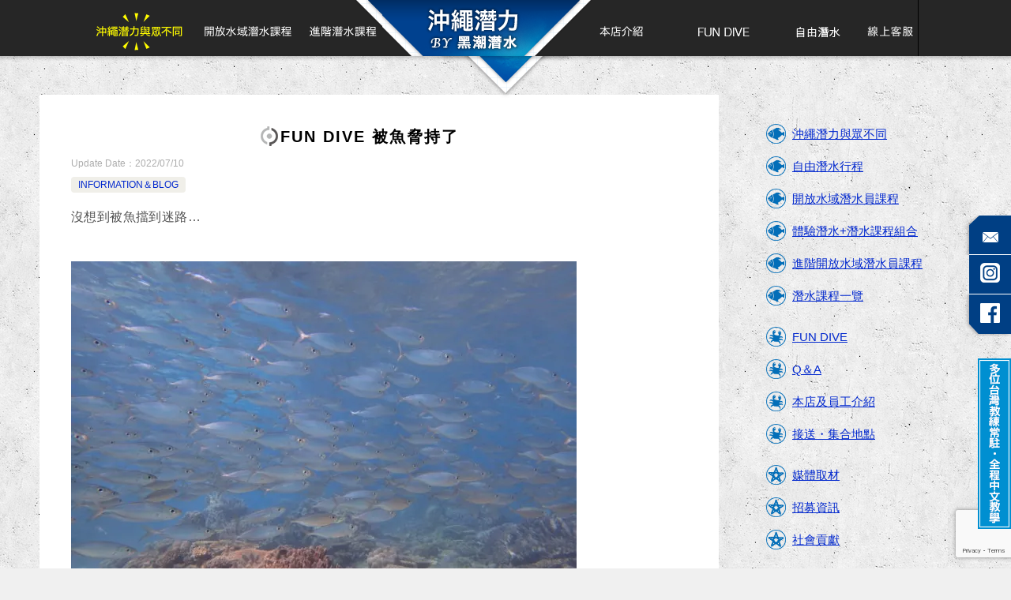

--- FILE ---
content_type: text/html; charset=UTF-8
request_url: https://heichaodivelicense.com/info/3849/
body_size: 14527
content:
<!doctype html>
<html dir="ltr" lang="zh-TW" prefix="og: https://ogp.me/ns#" class="col2 layout-footer-show">
<head>
	<meta charset="UTF-8">
	<meta name="viewport" content="width=device-width, initial-scale=1">
	<link rel="profile" href="http://gmpg.org/xfn/11">

	<title>FUN DIVE 被魚脅持了 - 沖繩潛力 潛水證照班 | PADI潛水課程完善 | 輕鬆考取潛水執照</title>

		<!-- All in One SEO 4.8.9 - aioseo.com -->
	<meta name="description" content="沒想到被魚擋到迷路... 林虹芝 —————————————————————— 黑潮潛水in O" />
	<meta name="robots" content="max-image-preview:large" />
	<meta name="author" content="heichaodive"/>
	<link rel="canonical" href="https://heichaodivelicense.com/info/3849/" />
	<meta name="generator" content="All in One SEO (AIOSEO) 4.8.9" />
		<meta property="og:locale" content="zh_TW" />
		<meta property="og:site_name" content="沖繩潛力 潛水證照班 | PADI潛水課程完善 | 輕鬆考取潛水執照 - 中文專門店推薦PADI五星潛水店・沖繩潛力！國際潛水證照、專業潛水教學，安心取得潛水執照。初階潛水課程OWD只需三天！另有AOW以上的課程，價格優惠費用物超所值，不會游泳第一次參加都非常歡迎。拿到潛水牌後還能接著FUN DIVE，現在不來考牌要等到什麼時候呢？" />
		<meta property="og:type" content="article" />
		<meta property="og:title" content="FUN DIVE 被魚脅持了 - 沖繩潛力 潛水證照班 | PADI潛水課程完善 | 輕鬆考取潛水執照" />
		<meta property="og:description" content="沒想到被魚擋到迷路... 林虹芝 —————————————————————— 黑潮潛水in O" />
		<meta property="og:url" content="https://heichaodivelicense.com/info/3849/" />
		<meta property="article:published_time" content="2019-10-11T05:32:49+00:00" />
		<meta property="article:modified_time" content="2022-07-10T03:08:16+00:00" />
		<meta name="twitter:card" content="summary_large_image" />
		<meta name="twitter:title" content="FUN DIVE 被魚脅持了 - 沖繩潛力 潛水證照班 | PADI潛水課程完善 | 輕鬆考取潛水執照" />
		<meta name="twitter:description" content="沒想到被魚擋到迷路... 林虹芝 —————————————————————— 黑潮潛水in O" />
		<script type="application/ld+json" class="aioseo-schema">
			{"@context":"https:\/\/schema.org","@graph":[{"@type":"BlogPosting","@id":"https:\/\/heichaodivelicense.com\/info\/3849\/#blogposting","name":"FUN DIVE \u88ab\u9b5a\u8105\u6301\u4e86 - \u6c96\u7e69\u6f5b\u529b \u6f5b\u6c34\u8b49\u7167\u73ed | PADI\u6f5b\u6c34\u8ab2\u7a0b\u5b8c\u5584 | \u8f15\u9b06\u8003\u53d6\u6f5b\u6c34\u57f7\u7167","headline":"FUN DIVE \u88ab\u9b5a\u8105\u6301\u4e86","author":{"@id":"https:\/\/heichaodivelicense.com\/author\/heichaodive\/#author"},"publisher":{"@id":"https:\/\/heichaodivelicense.com\/#organization"},"image":{"@type":"ImageObject","url":"https:\/\/i0.wp.com\/heichaodivelicense.com\/wp-content\/uploads\/2019\/10\/PA100021-e1578960740844.jpg?fit=1200%2C900&ssl=1","width":1200,"height":900},"datePublished":"2019-10-11T14:32:49+09:00","dateModified":"2022-07-10T12:08:16+09:00","inLanguage":"zh-TW","mainEntityOfPage":{"@id":"https:\/\/heichaodivelicense.com\/info\/3849\/#webpage"},"isPartOf":{"@id":"https:\/\/heichaodivelicense.com\/info\/3849\/#webpage"},"articleSection":"INFORMATION\uff06BLOG, \u4e2d\u6587 (\u7e41\u4f53\u5b57)"},{"@type":"BreadcrumbList","@id":"https:\/\/heichaodivelicense.com\/info\/3849\/#breadcrumblist","itemListElement":[{"@type":"ListItem","@id":"https:\/\/heichaodivelicense.com#listItem","position":1,"name":"\u30db\u30fc\u30e0","item":"https:\/\/heichaodivelicense.com","nextItem":{"@type":"ListItem","@id":"https:\/\/heichaodivelicense.com\/category\/info\/#listItem","name":"INFORMATION\uff06BLOG"}},{"@type":"ListItem","@id":"https:\/\/heichaodivelicense.com\/category\/info\/#listItem","position":2,"name":"INFORMATION\uff06BLOG","item":"https:\/\/heichaodivelicense.com\/category\/info\/","nextItem":{"@type":"ListItem","@id":"https:\/\/heichaodivelicense.com\/info\/3849\/#listItem","name":"FUN DIVE \u88ab\u9b5a\u8105\u6301\u4e86"},"previousItem":{"@type":"ListItem","@id":"https:\/\/heichaodivelicense.com#listItem","name":"\u30db\u30fc\u30e0"}},{"@type":"ListItem","@id":"https:\/\/heichaodivelicense.com\/info\/3849\/#listItem","position":3,"name":"FUN DIVE \u88ab\u9b5a\u8105\u6301\u4e86","previousItem":{"@type":"ListItem","@id":"https:\/\/heichaodivelicense.com\/category\/info\/#listItem","name":"INFORMATION\uff06BLOG"}}]},{"@type":"Organization","@id":"https:\/\/heichaodivelicense.com\/#organization","name":"\u6c96\u7e69\u6f5b\u529b \u6f5b\u6c34\u8b49\u7167\u73ed | PADI\u6f5b\u6c34\u8ab2\u7a0b\u5b8c\u5584 | \u8f15\u9b06\u8003\u53d6\u6f5b\u6c34\u57f7\u7167","description":"\u4e2d\u6587\u5c08\u9580\u5e97\u63a8\u85a6PADI\u4e94\u661f\u6f5b\u6c34\u5e97\u30fb\u6c96\u7e69\u6f5b\u529b\uff01\u570b\u969b\u6f5b\u6c34\u8b49\u7167\u3001\u5c08\u696d\u6f5b\u6c34\u6559\u5b78\uff0c\u5b89\u5fc3\u53d6\u5f97\u6f5b\u6c34\u57f7\u7167\u3002\u521d\u968e\u6f5b\u6c34\u8ab2\u7a0bOWD\u53ea\u9700\u4e09\u5929\uff01\u53e6\u6709AOW\u4ee5\u4e0a\u7684\u8ab2\u7a0b\uff0c\u50f9\u683c\u512a\u60e0\u8cbb\u7528\u7269\u8d85\u6240\u503c\uff0c\u4e0d\u6703\u6e38\u6cf3\u7b2c\u4e00\u6b21\u53c3\u52a0\u90fd\u975e\u5e38\u6b61\u8fce\u3002\u62ff\u5230\u6f5b\u6c34\u724c\u5f8c\u9084\u80fd\u63a5\u8457FUN DIVE\uff0c\u73fe\u5728\u4e0d\u4f86\u8003\u724c\u8981\u7b49\u5230\u4ec0\u9ebc\u6642\u5019\u5462\uff1f","url":"https:\/\/heichaodivelicense.com\/"},{"@type":"Person","@id":"https:\/\/heichaodivelicense.com\/author\/heichaodive\/#author","url":"https:\/\/heichaodivelicense.com\/author\/heichaodive\/","name":"heichaodive","image":{"@type":"ImageObject","@id":"https:\/\/heichaodivelicense.com\/info\/3849\/#authorImage","url":"https:\/\/secure.gravatar.com\/avatar\/2a89704e8ae49fcd44b566e65ed59a43851c9ff8fa4f72a67a30577c1d7a7158?s=96&d=mm&r=g","width":96,"height":96,"caption":"heichaodive"}},{"@type":"WebPage","@id":"https:\/\/heichaodivelicense.com\/info\/3849\/#webpage","url":"https:\/\/heichaodivelicense.com\/info\/3849\/","name":"FUN DIVE \u88ab\u9b5a\u8105\u6301\u4e86 - \u6c96\u7e69\u6f5b\u529b \u6f5b\u6c34\u8b49\u7167\u73ed | PADI\u6f5b\u6c34\u8ab2\u7a0b\u5b8c\u5584 | \u8f15\u9b06\u8003\u53d6\u6f5b\u6c34\u57f7\u7167","description":"\u6c92\u60f3\u5230\u88ab\u9b5a\u64cb\u5230\u8ff7\u8def... \u6797\u8679\u829d \u2014\u2014\u2014\u2014\u2014\u2014\u2014\u2014\u2014\u2014\u2014\u2014\u2014\u2014\u2014\u2014\u2014\u2014\u2014\u2014\u2014\u2014 \u9ed1\u6f6e\u6f5b\u6c34in O","inLanguage":"zh-TW","isPartOf":{"@id":"https:\/\/heichaodivelicense.com\/#website"},"breadcrumb":{"@id":"https:\/\/heichaodivelicense.com\/info\/3849\/#breadcrumblist"},"author":{"@id":"https:\/\/heichaodivelicense.com\/author\/heichaodive\/#author"},"creator":{"@id":"https:\/\/heichaodivelicense.com\/author\/heichaodive\/#author"},"image":{"@type":"ImageObject","url":"https:\/\/i0.wp.com\/heichaodivelicense.com\/wp-content\/uploads\/2019\/10\/PA100021-e1578960740844.jpg?fit=1200%2C900&ssl=1","@id":"https:\/\/heichaodivelicense.com\/info\/3849\/#mainImage","width":1200,"height":900},"primaryImageOfPage":{"@id":"https:\/\/heichaodivelicense.com\/info\/3849\/#mainImage"},"datePublished":"2019-10-11T14:32:49+09:00","dateModified":"2022-07-10T12:08:16+09:00"},{"@type":"WebSite","@id":"https:\/\/heichaodivelicense.com\/#website","url":"https:\/\/heichaodivelicense.com\/","name":"\u6c96\u7e69\u6f5b\u529b \u6f5b\u6c34\u8b49\u7167\u73ed | PADI\u6f5b\u6c34\u8ab2\u7a0b\u5b8c\u5584 | \u8f15\u9b06\u8003\u53d6\u6f5b\u6c34\u57f7\u7167","description":"\u4e2d\u6587\u5c08\u9580\u5e97\u63a8\u85a6PADI\u4e94\u661f\u6f5b\u6c34\u5e97\u30fb\u6c96\u7e69\u6f5b\u529b\uff01\u570b\u969b\u6f5b\u6c34\u8b49\u7167\u3001\u5c08\u696d\u6f5b\u6c34\u6559\u5b78\uff0c\u5b89\u5fc3\u53d6\u5f97\u6f5b\u6c34\u57f7\u7167\u3002\u521d\u968e\u6f5b\u6c34\u8ab2\u7a0bOWD\u53ea\u9700\u4e09\u5929\uff01\u53e6\u6709AOW\u4ee5\u4e0a\u7684\u8ab2\u7a0b\uff0c\u50f9\u683c\u512a\u60e0\u8cbb\u7528\u7269\u8d85\u6240\u503c\uff0c\u4e0d\u6703\u6e38\u6cf3\u7b2c\u4e00\u6b21\u53c3\u52a0\u90fd\u975e\u5e38\u6b61\u8fce\u3002\u62ff\u5230\u6f5b\u6c34\u724c\u5f8c\u9084\u80fd\u63a5\u8457FUN DIVE\uff0c\u73fe\u5728\u4e0d\u4f86\u8003\u724c\u8981\u7b49\u5230\u4ec0\u9ebc\u6642\u5019\u5462\uff1f","inLanguage":"zh-TW","publisher":{"@id":"https:\/\/heichaodivelicense.com\/#organization"}}]}
		</script>
		<!-- All in One SEO -->


<!-- Google Tag Manager for WordPress by gtm4wp.com -->
<script data-cfasync="false" data-pagespeed-no-defer>
	var gtm4wp_datalayer_name = "dataLayer";
	var dataLayer = dataLayer || [];
</script>
<!-- End Google Tag Manager for WordPress by gtm4wp.com -->	<script>
		var shf = 0;
		var lso = 1;
		var ajaxurl = 'https://heichaodivelicense.com/wp-admin/admin-ajax.php';
		var sns_cnt = false;
				var slider_pause_time = 3000;
			</script>
	<link rel='dns-prefetch' href='//www.google.com' />
<link rel='dns-prefetch' href='//www.googletagmanager.com' />
<link rel='dns-prefetch' href='//stats.wp.com' />
<link rel='preconnect' href='//i0.wp.com' />
<link rel='preconnect' href='//c0.wp.com' />
<link rel="alternate" type="application/rss+xml" title="訂閱《沖繩潛力 潛水證照班 | PADI潛水課程完善 | 輕鬆考取潛水執照》&raquo; 資訊提供" href="https://heichaodivelicense.com/feed/" />
<link rel="alternate" type="application/rss+xml" title="訂閱《沖繩潛力 潛水證照班 | PADI潛水課程完善 | 輕鬆考取潛水執照》&raquo; 留言的資訊提供" href="https://heichaodivelicense.com/comments/feed/" />
		<style>
			.lazyload,
			.lazyloading {
				max-width: 100%;
			}
		</style>
		<style id='wp-img-auto-sizes-contain-inline-css' type='text/css'>
img:is([sizes=auto i],[sizes^="auto," i]){contain-intrinsic-size:3000px 1500px}
/*# sourceURL=wp-img-auto-sizes-contain-inline-css */
</style>
<style id='wp-emoji-styles-inline-css' type='text/css'>

	img.wp-smiley, img.emoji {
		display: inline !important;
		border: none !important;
		box-shadow: none !important;
		height: 1em !important;
		width: 1em !important;
		margin: 0 0.07em !important;
		vertical-align: -0.1em !important;
		background: none !important;
		padding: 0 !important;
	}
/*# sourceURL=wp-emoji-styles-inline-css */
</style>
<style id='classic-theme-styles-inline-css' type='text/css'>
/*! This file is auto-generated */
.wp-block-button__link{color:#fff;background-color:#32373c;border-radius:9999px;box-shadow:none;text-decoration:none;padding:calc(.667em + 2px) calc(1.333em + 2px);font-size:1.125em}.wp-block-file__button{background:#32373c;color:#fff;text-decoration:none}
/*# sourceURL=/wp-includes/css/classic-themes.min.css */
</style>
<link rel='stylesheet' id='contact-form-7-css' href='https://heichaodivelicense.com/wp-content/plugins/contact-form-7/includes/css/styles.css?ver=6.1.3' type='text/css' media='all' />
<link rel='stylesheet' id='xo-slider-css' href='https://heichaodivelicense.com/wp-content/plugins/xo-liteslider/css/base.min.css?ver=3.7.5' type='text/css' media='all' />
<link rel='stylesheet' id='xo-swiper-css' href='https://heichaodivelicense.com/wp-content/plugins/xo-liteslider/assets/vendor/swiper/swiper-bundle.min.css?ver=3.7.5' type='text/css' media='all' />
<link rel='stylesheet' id='keni-style-css' href='https://heichaodivelicense.com/wp-content/themes/keni8-child/style.css?ver=6.9' type='text/css' media='all' />
<link rel='stylesheet' id='keni_base-css' href='https://heichaodivelicense.com/wp-content/themes/keni80_wp_standard_all_202205252244/base.css?ver=6.9' type='text/css' media='all' />
<style id='keni_base-inline-css' type='text/css'>
@media (max-width: 767px) {

	/* TODO CLS */
	.admin-bar .site-title {
		top: 50px;
	}

	.admin-bar .keni-gnav_btn {
		top: 54px;
	}

	.keni-header {
		padding-right: 0;
	}

	.keni-container .keni-header_wrap {
		background-image: none;
	}

	.site-title {
		width: 100%;
		background-color: #fff;
		background-image: linear-gradient(-45deg, #fff 25%, #05a5ab 25%, #05a5ab 50%,#fff 50%, #fff 75%,#05a5ab 75%, #05a5ab);
		background-size: 4px 4px;
		background-repeat: repeat-x;
		position: fixed;
		top: 0;
		z-index: 1;
		padding: 10px;
	}

	/* / TODO CLS */
}
/*# sourceURL=keni_base-inline-css */
</style>
<link rel='stylesheet' id='keni-advanced-css' href='https://heichaodivelicense.com/wp-content/themes/keni80_wp_standard_all_202205252244/advanced.css?ver=6.9' type='text/css' media='all' />
<link rel='stylesheet' id='my-keni_base-css' href='https://heichaodivelicense.com/wp-content/themes/keni8-child/base.css?ver=6.9' type='text/css' media='all' />
<link rel='stylesheet' id='my-keni-advanced-css' href='https://heichaodivelicense.com/wp-content/themes/keni8-child/advanced.css?ver=6.9' type='text/css' media='all' />
<link rel='stylesheet' id='keni_base_default-css' href='https://heichaodivelicense.com/wp-content/themes/keni80_wp_standard_all_202205252244/default-style.css?ver=6.9' type='text/css' media='all' />
<link rel="canonical" href="https://heichaodivelicense.com/info/3849/" />
<link rel="EditURI" type="application/rsd+xml" title="RSD" href="https://heichaodivelicense.com/xmlrpc.php?rsd" />
<link rel='shortlink' href='https://heichaodivelicense.com/?p=3849' />
<meta name="generator" content="Site Kit by Google 1.171.0" />	<style>img#wpstats{display:none}</style>
		
<!-- Google Tag Manager for WordPress by gtm4wp.com -->
<!-- GTM Container placement set to off -->
<script data-cfasync="false" data-pagespeed-no-defer>
	var dataLayer_content = {"pagePostType":"post","pagePostType2":"single-post","pageCategory":["info"],"pagePostAuthor":"heichaodive"};
	dataLayer.push( dataLayer_content );
</script>
<script data-cfasync="false" data-pagespeed-no-defer>
	console.warn && console.warn("[GTM4WP] Google Tag Manager container code placement set to OFF !!!");
	console.warn && console.warn("[GTM4WP] Data layer codes are active but GTM container must be loaded using custom coding !!!");
</script>
<!-- End Google Tag Manager for WordPress by gtm4wp.com -->		<script>
			document.documentElement.className = document.documentElement.className.replace('no-js', 'js');
		</script>
				<style>
			.no-js img.lazyload {
				display: none;
			}

			figure.wp-block-image img.lazyloading {
				min-width: 150px;
			}

			.lazyload,
			.lazyloading {
				--smush-placeholder-width: 100px;
				--smush-placeholder-aspect-ratio: 1/1;
				width: var(--smush-image-width, var(--smush-placeholder-width)) !important;
				aspect-ratio: var(--smush-image-aspect-ratio, var(--smush-placeholder-aspect-ratio)) !important;
			}

						.lazyload, .lazyloading {
				opacity: 0;
			}

			.lazyloaded {
				opacity: 1;
				transition: opacity 400ms;
				transition-delay: 0ms;
			}

					</style>
		<meta name="description" content="沒想到被魚擋到迷路&#8230; &nbsp; 林虹芝 —————————————————————— 黑潮潛水 …">
		<!--OGP-->
		<meta property="og:type" content="article" />
<meta property="og:url" content="https://heichaodivelicense.com/info/3849/" />
		<meta property="og:title" content="FUN DIVE 被魚脅持了 - 沖繩潛力 潛水證照班 | PADI潛水課程完善 | 輕鬆考取潛水執照"/>
		<meta property="og:description" content="沒想到被魚擋到迷路&#8230; &nbsp; 林虹芝 —————————————————————— 黑潮潛水 …">
		<meta property="og:site_name" content="沖繩潛力 潛水證照班 | PADI潛水課程完善 | 輕鬆考取潛水執照">
		<meta property="og:image" content="https://i0.wp.com/heichaodivelicense.com/wp-content/uploads/2019/10/PA100021-e1578960740844.jpg?fit=1200%2C900&amp;ssl=1">
					<meta property="og:image:type" content="image/jpeg">
						<meta property="og:image:width" content="1200">
			<meta property="og:image:height" content="900">
					<meta property="og:locale" content="ja_JP">
				<!--OGP-->
		
<!-- Google AdSense meta tags added by Site Kit -->
<meta name="google-adsense-platform-account" content="ca-host-pub-2644536267352236">
<meta name="google-adsense-platform-domain" content="sitekit.withgoogle.com">
<!-- End Google AdSense meta tags added by Site Kit -->
<style type="text/css">.broken_link, a.broken_link {
	text-decoration: line-through;
}</style>	
	<!-- Google tag (gtag.js) -->
<script async src="https://www.googletagmanager.com/gtag/js?id=AW-1044925973"></script>
<script>
  window.dataLayer = window.dataLayer || [];
  function gtag(){dataLayer.push(arguments);}
  gtag('js', new Date());

  gtag('config', 'AW-1044925973');
</script>
	
	<!-- Event snippet for ライセンス conversion page -->
<script>
  gtag('event', 'conversion', {'send_to': 'AW-1044925973/MbvOCNSrl4EBEJWcofID'});
</script>
<!-- Event snippet for 黒潮潜水　問い合わせ conversion page -->
<script>
  gtag('event', 'conversion', {'send_to': 'AW-1044925973/LuyBCKf0qIEBEJWcofID'});
</script>
	
<!-- Event snippet for 購買 conversion page -->
<script>
  gtag('event', 'conversion', {
      'send_to': 'AW-1044925973/t1W1CMXjhpkaEJWcofID',
      'transaction_id': ''
  });
</script>	

<style id='global-styles-inline-css' type='text/css'>
:root{--wp--preset--aspect-ratio--square: 1;--wp--preset--aspect-ratio--4-3: 4/3;--wp--preset--aspect-ratio--3-4: 3/4;--wp--preset--aspect-ratio--3-2: 3/2;--wp--preset--aspect-ratio--2-3: 2/3;--wp--preset--aspect-ratio--16-9: 16/9;--wp--preset--aspect-ratio--9-16: 9/16;--wp--preset--color--black: #000000;--wp--preset--color--cyan-bluish-gray: #abb8c3;--wp--preset--color--white: #ffffff;--wp--preset--color--pale-pink: #f78da7;--wp--preset--color--vivid-red: #cf2e2e;--wp--preset--color--luminous-vivid-orange: #ff6900;--wp--preset--color--luminous-vivid-amber: #fcb900;--wp--preset--color--light-green-cyan: #7bdcb5;--wp--preset--color--vivid-green-cyan: #00d084;--wp--preset--color--pale-cyan-blue: #8ed1fc;--wp--preset--color--vivid-cyan-blue: #0693e3;--wp--preset--color--vivid-purple: #9b51e0;--wp--preset--gradient--vivid-cyan-blue-to-vivid-purple: linear-gradient(135deg,rgb(6,147,227) 0%,rgb(155,81,224) 100%);--wp--preset--gradient--light-green-cyan-to-vivid-green-cyan: linear-gradient(135deg,rgb(122,220,180) 0%,rgb(0,208,130) 100%);--wp--preset--gradient--luminous-vivid-amber-to-luminous-vivid-orange: linear-gradient(135deg,rgb(252,185,0) 0%,rgb(255,105,0) 100%);--wp--preset--gradient--luminous-vivid-orange-to-vivid-red: linear-gradient(135deg,rgb(255,105,0) 0%,rgb(207,46,46) 100%);--wp--preset--gradient--very-light-gray-to-cyan-bluish-gray: linear-gradient(135deg,rgb(238,238,238) 0%,rgb(169,184,195) 100%);--wp--preset--gradient--cool-to-warm-spectrum: linear-gradient(135deg,rgb(74,234,220) 0%,rgb(151,120,209) 20%,rgb(207,42,186) 40%,rgb(238,44,130) 60%,rgb(251,105,98) 80%,rgb(254,248,76) 100%);--wp--preset--gradient--blush-light-purple: linear-gradient(135deg,rgb(255,206,236) 0%,rgb(152,150,240) 100%);--wp--preset--gradient--blush-bordeaux: linear-gradient(135deg,rgb(254,205,165) 0%,rgb(254,45,45) 50%,rgb(107,0,62) 100%);--wp--preset--gradient--luminous-dusk: linear-gradient(135deg,rgb(255,203,112) 0%,rgb(199,81,192) 50%,rgb(65,88,208) 100%);--wp--preset--gradient--pale-ocean: linear-gradient(135deg,rgb(255,245,203) 0%,rgb(182,227,212) 50%,rgb(51,167,181) 100%);--wp--preset--gradient--electric-grass: linear-gradient(135deg,rgb(202,248,128) 0%,rgb(113,206,126) 100%);--wp--preset--gradient--midnight: linear-gradient(135deg,rgb(2,3,129) 0%,rgb(40,116,252) 100%);--wp--preset--font-size--small: 13px;--wp--preset--font-size--medium: 20px;--wp--preset--font-size--large: 36px;--wp--preset--font-size--x-large: 42px;--wp--preset--spacing--20: 0.44rem;--wp--preset--spacing--30: 0.67rem;--wp--preset--spacing--40: 1rem;--wp--preset--spacing--50: 1.5rem;--wp--preset--spacing--60: 2.25rem;--wp--preset--spacing--70: 3.38rem;--wp--preset--spacing--80: 5.06rem;--wp--preset--shadow--natural: 6px 6px 9px rgba(0, 0, 0, 0.2);--wp--preset--shadow--deep: 12px 12px 50px rgba(0, 0, 0, 0.4);--wp--preset--shadow--sharp: 6px 6px 0px rgba(0, 0, 0, 0.2);--wp--preset--shadow--outlined: 6px 6px 0px -3px rgb(255, 255, 255), 6px 6px rgb(0, 0, 0);--wp--preset--shadow--crisp: 6px 6px 0px rgb(0, 0, 0);}:where(.is-layout-flex){gap: 0.5em;}:where(.is-layout-grid){gap: 0.5em;}body .is-layout-flex{display: flex;}.is-layout-flex{flex-wrap: wrap;align-items: center;}.is-layout-flex > :is(*, div){margin: 0;}body .is-layout-grid{display: grid;}.is-layout-grid > :is(*, div){margin: 0;}:where(.wp-block-columns.is-layout-flex){gap: 2em;}:where(.wp-block-columns.is-layout-grid){gap: 2em;}:where(.wp-block-post-template.is-layout-flex){gap: 1.25em;}:where(.wp-block-post-template.is-layout-grid){gap: 1.25em;}.has-black-color{color: var(--wp--preset--color--black) !important;}.has-cyan-bluish-gray-color{color: var(--wp--preset--color--cyan-bluish-gray) !important;}.has-white-color{color: var(--wp--preset--color--white) !important;}.has-pale-pink-color{color: var(--wp--preset--color--pale-pink) !important;}.has-vivid-red-color{color: var(--wp--preset--color--vivid-red) !important;}.has-luminous-vivid-orange-color{color: var(--wp--preset--color--luminous-vivid-orange) !important;}.has-luminous-vivid-amber-color{color: var(--wp--preset--color--luminous-vivid-amber) !important;}.has-light-green-cyan-color{color: var(--wp--preset--color--light-green-cyan) !important;}.has-vivid-green-cyan-color{color: var(--wp--preset--color--vivid-green-cyan) !important;}.has-pale-cyan-blue-color{color: var(--wp--preset--color--pale-cyan-blue) !important;}.has-vivid-cyan-blue-color{color: var(--wp--preset--color--vivid-cyan-blue) !important;}.has-vivid-purple-color{color: var(--wp--preset--color--vivid-purple) !important;}.has-black-background-color{background-color: var(--wp--preset--color--black) !important;}.has-cyan-bluish-gray-background-color{background-color: var(--wp--preset--color--cyan-bluish-gray) !important;}.has-white-background-color{background-color: var(--wp--preset--color--white) !important;}.has-pale-pink-background-color{background-color: var(--wp--preset--color--pale-pink) !important;}.has-vivid-red-background-color{background-color: var(--wp--preset--color--vivid-red) !important;}.has-luminous-vivid-orange-background-color{background-color: var(--wp--preset--color--luminous-vivid-orange) !important;}.has-luminous-vivid-amber-background-color{background-color: var(--wp--preset--color--luminous-vivid-amber) !important;}.has-light-green-cyan-background-color{background-color: var(--wp--preset--color--light-green-cyan) !important;}.has-vivid-green-cyan-background-color{background-color: var(--wp--preset--color--vivid-green-cyan) !important;}.has-pale-cyan-blue-background-color{background-color: var(--wp--preset--color--pale-cyan-blue) !important;}.has-vivid-cyan-blue-background-color{background-color: var(--wp--preset--color--vivid-cyan-blue) !important;}.has-vivid-purple-background-color{background-color: var(--wp--preset--color--vivid-purple) !important;}.has-black-border-color{border-color: var(--wp--preset--color--black) !important;}.has-cyan-bluish-gray-border-color{border-color: var(--wp--preset--color--cyan-bluish-gray) !important;}.has-white-border-color{border-color: var(--wp--preset--color--white) !important;}.has-pale-pink-border-color{border-color: var(--wp--preset--color--pale-pink) !important;}.has-vivid-red-border-color{border-color: var(--wp--preset--color--vivid-red) !important;}.has-luminous-vivid-orange-border-color{border-color: var(--wp--preset--color--luminous-vivid-orange) !important;}.has-luminous-vivid-amber-border-color{border-color: var(--wp--preset--color--luminous-vivid-amber) !important;}.has-light-green-cyan-border-color{border-color: var(--wp--preset--color--light-green-cyan) !important;}.has-vivid-green-cyan-border-color{border-color: var(--wp--preset--color--vivid-green-cyan) !important;}.has-pale-cyan-blue-border-color{border-color: var(--wp--preset--color--pale-cyan-blue) !important;}.has-vivid-cyan-blue-border-color{border-color: var(--wp--preset--color--vivid-cyan-blue) !important;}.has-vivid-purple-border-color{border-color: var(--wp--preset--color--vivid-purple) !important;}.has-vivid-cyan-blue-to-vivid-purple-gradient-background{background: var(--wp--preset--gradient--vivid-cyan-blue-to-vivid-purple) !important;}.has-light-green-cyan-to-vivid-green-cyan-gradient-background{background: var(--wp--preset--gradient--light-green-cyan-to-vivid-green-cyan) !important;}.has-luminous-vivid-amber-to-luminous-vivid-orange-gradient-background{background: var(--wp--preset--gradient--luminous-vivid-amber-to-luminous-vivid-orange) !important;}.has-luminous-vivid-orange-to-vivid-red-gradient-background{background: var(--wp--preset--gradient--luminous-vivid-orange-to-vivid-red) !important;}.has-very-light-gray-to-cyan-bluish-gray-gradient-background{background: var(--wp--preset--gradient--very-light-gray-to-cyan-bluish-gray) !important;}.has-cool-to-warm-spectrum-gradient-background{background: var(--wp--preset--gradient--cool-to-warm-spectrum) !important;}.has-blush-light-purple-gradient-background{background: var(--wp--preset--gradient--blush-light-purple) !important;}.has-blush-bordeaux-gradient-background{background: var(--wp--preset--gradient--blush-bordeaux) !important;}.has-luminous-dusk-gradient-background{background: var(--wp--preset--gradient--luminous-dusk) !important;}.has-pale-ocean-gradient-background{background: var(--wp--preset--gradient--pale-ocean) !important;}.has-electric-grass-gradient-background{background: var(--wp--preset--gradient--electric-grass) !important;}.has-midnight-gradient-background{background: var(--wp--preset--gradient--midnight) !important;}.has-small-font-size{font-size: var(--wp--preset--font-size--small) !important;}.has-medium-font-size{font-size: var(--wp--preset--font-size--medium) !important;}.has-large-font-size{font-size: var(--wp--preset--font-size--large) !important;}.has-x-large-font-size{font-size: var(--wp--preset--font-size--x-large) !important;}
/*# sourceURL=global-styles-inline-css */
</style>
</head>

<body class="wp-singular post-template-default single single-post postid-3849 single-format-standard wp-theme-keni80_wp_standard_all_202205252244 wp-child-theme-keni8-child"><!--ページの属性-->
<div id="fb-root"></div>
<script async defer crossorigin="anonymous" src="https://connect.facebook.net/ja_JP/sdk.js#xfbml=1&version=v14.0" nonce="UHRzgof6"></script>

<div id="top" class="keni-container">

<div id="page_side_navi">
<a href="/sns"><img alt="メール" data-src="https://heichaodivelicense.com/wp-content/themes/keni8-child/images/page_side_navi1.png" src="[data-uri]" class="lazyload" style="--smush-placeholder-width: 59px; --smush-placeholder-aspect-ratio: 59/50;"></a>
<a href="https://www.instagram.com/heichaodive/" target="_blank"><img alt="Instagram" data-src="https://heichaodivelicense.com/wp-content/themes/keni8-child/images/page_side_navi7.png" src="[data-uri]" class="lazyload" style="--smush-placeholder-width: 59px; --smush-placeholder-aspect-ratio: 59/50;"></a><a href="https://www.facebook.com/heichaodive/app/168188869963563/" target="_blank"><img alt="facebook" data-src="https://heichaodivelicense.com/wp-content/themes/keni8-child/images/page_side_navi5.png" src="[data-uri]" class="lazyload" style="--smush-placeholder-width: 59px; --smush-placeholder-aspect-ratio: 59/53;"></a><div><img alt="台灣教練常駐・全程華語教學" data-src="https://heichaodivelicense.com/wp-content/themes/keni8-child/images/page_side_navi6.png" src="[data-uri]" class="lazyload" style="--smush-placeholder-width: 42px; --smush-placeholder-aspect-ratio: 42/216;"></div></div>

<!--▼▼ ヘッダー ▼▼-->
<div class="keni-header_wrap">
<div id="header-title-logo"> <a href="https://heichaodivelicense.com" class="header-center tappable"> </a></div>
	<div class="keni-header_outer">
			</div><!--keni-header_outer-->
<!--▼▼ グローバルナビ ▼▼-->
<div class="keni-gnav_wrap">
	<div class="keni-gnav_outer">
		<nav class="keni-gnav">
			<div class="keni-gnav_inner">

				<ul id="menu" class="keni-gnav_cont">
				<li id="menu-item-9081" class="difference menu-item menu-item-type-post_type menu-item-object-page menu-item-9081"><a href="https://heichaodivelicense.com/difference/">沖繩潛力與眾不同</a></li>
<li id="menu-item-9072" class="ow menu-item menu-item-type-post_type menu-item-object-page menu-item-9072"><a href="https://heichaodivelicense.com/ow/">OWD開放水域潛水員</a></li>
<li id="menu-item-9069" class="aow menu-item menu-item-type-post_type menu-item-object-page menu-item-9069"><a href="https://heichaodivelicense.com/aow/">AOW進階開放水域潛水員</a></li>
<li id="menu-item-9092" class="main-center menu-item menu-item-type-post_type menu-item-object-page menu-item-home menu-item-9092"><a href="https://heichaodivelicense.com/">首頁</a></li>
<li id="menu-item-9130" class="staff menu-item menu-item-type-post_type menu-item-object-page menu-item-9130"><a href="https://heichaodivelicense.com/staff/">本店介紹</a></li>
<li id="menu-item-9131" class="fundive menu-item menu-item-type-post_type menu-item-object-page menu-item-9131"><a href="https://heichaodivelicense.com/fundive/">FUN DIVE</a></li>
<li id="menu-item-9476" class="freediving menu-item menu-item-type-post_type menu-item-object-page menu-item-9476"><a href="https://heichaodivelicense.com/freediving/">Freediving 沖繩自由潛水</a></li>
<li id="menu-item-9082" class="sns menu-item menu-item-type-post_type menu-item-object-page menu-item-9082"><a href="https://heichaodivelicense.com/sns/">線上客服</a></li>
				<li class="menu-search"><div class="search-box">
	<form role="search" method="get" id="keni_search" class="searchform" action="https://heichaodivelicense.com/">
		<input type="text" value="" name="s" aria-label="搜尋"><button class="btn-search"><img data-src="https://heichaodivelicense.com/wp-content/themes/keni80_wp_standard_all_202205252244/images/icon/search_black.svg" width="18" height="18" alt="搜尋" src="[data-uri]" class="lazyload" style="--smush-placeholder-width: 18px; --smush-placeholder-aspect-ratio: 18/18;"></button>
	</form>
</div></li>
				</ul>
			</div>

<div class="navi_yajirushi_bg"></div>
		</nav>
	</div>
</div>


</div><!--keni-header_wrap-->
<!--▲▲ ヘッダー ▲▲-->

<div id="click-space"></div>





<div class="keni-main_wrap">
	<div class="keni-main_outer">



		<!--▼▼ メインコンテンツ ▼▼-->
		<main id="main" class="keni-main">
			<div class="keni-main_inner">

				<aside class="free-area free-area_before-title">
									</aside><!-- #secondary -->

		<article class="post-3849 post type-post status-publish format-standard has-post-thumbnail category-info keni-section" itemscope itemtype="http://schema.org/Article">
<meta itemscope itemprop="mainEntityOfPage"  itemType="https://schema.org/WebPage" itemid="https://heichaodivelicense.com/info/3849/" />

<div class="keni-section_wrap article_wrap">
	<div class="keni-section">

		<header class="article-header">
			<h1 class="entry_title" itemprop="headline">FUN DIVE 被魚脅持了</h1>
			<div class="entry_status">
		<ul class="entry_date">
		<li class="entry_date_item">Update Date：<time itemprop="dateModified" datetime="2022-07-10T12:08:16+09:00" content="2022-07-10T12:08:16+09:00">2022/07/10</time></li>			</ul>
		<ul class="entry_category">
		<li class="entry_category_item info" style="background-color: #f0efe9;"><a href="https://heichaodivelicense.com/category/info/" style="color: #0329ce;">INFORMATION＆BLOG</a></li>	</ul>
</div>					</header><!-- .article-header -->

		<div class="article-body" itemprop="articleBody">
			
			<p>沒想到被魚擋到迷路&#8230;</p>
<p><img data-recalc-dims="1" fetchpriority="high" decoding="async" class="size-large wp-image-3850" src="https://i0.wp.com/heichaodivelicense.com/wp-content/uploads/2019/10/PA100021-710x533-1.jpg?resize=640%2C480&#038;ssl=1" alt="藍洞 夢幻礁 fun" width="640" height="480" /></p>
<p><img data-recalc-dims="1" decoding="async" class="size-large wp-image-3851 lazyload" data-src="https://i0.wp.com/heichaodivelicense.com/wp-content/uploads/2019/10/PA100120-710x533-1.jpg?resize=640%2C480&#038;ssl=1" alt="沖繩 潛水 浮潛 中文" width="640" height="480" src="[data-uri]" style="--smush-placeholder-width: 640px; --smush-placeholder-aspect-ratio: 640/480;" /></p>
<p>&nbsp;</p>
<p>林虹芝</p>
<p>——————————————————————<br />
黑潮潛水in Okinawa<br />
全程華語教學♫沖繩浮潛&amp;潛水<br />
網站（黑潮潛水） https://heichaodive.com<br />
課程班（沖繩潛力） https://heichaodivelicense.com<br />
電話 81-98-923-5758</p>
<p>[arpw limit=&#8221;5&#8243;]</p>

		</div><!-- .article-body -->

	    </div><!-- .keni-section -->
</div><!-- .keni-section_wrap -->


<div class="behind-article-area">

<div class="keni-section_wrap keni-section_wrap_style02">
	<div class="keni-section">


		<div class="keni-related-area keni-section_wrap keni-section_wrap_style02">
			<section class="keni-section">

			<h2 class="keni-related-title">Related Posts</h2>

			<ul class="related-entry-list related-entry-list_style01">
			<li class="related-entry-list_item"><figure class="related-entry_thumb"><a href="https://heichaodivelicense.com/info/4481/" title="沖繩潛水~~魚類介紹~~黑腹海龍"><img data-src="https://i0.wp.com/heichaodivelicense.com/wp-content/uploads/2020/08/photo_20130922055334000000169790707.jpg?fit=480%2C319&ssl=1" class="relation-image lazyload" width="150" alt="沖繩潛水~~魚類介紹~~黑腹海龍" src="[data-uri]"></a></figure><p class="related-entry_title"><a href="https://heichaodivelicense.com/info/4481/" title="沖繩潛水~~魚類介紹~~黑腹海龍">沖繩潛水~~魚類介紹~~黑腹海龍</a></p></li><li class="related-entry-list_item"><figure class="related-entry_thumb"><a href="https://heichaodivelicense.com/info/3016/" title="充滿驚喜"><img data-src="https://i0.wp.com/heichaodivelicense.com/wp-content/uploads/2018/08/2-245-e1579163023167.jpg?fit=640%2C480&ssl=1" class="relation-image lazyload" width="150" alt="充滿驚喜" src="[data-uri]"></a></figure><p class="related-entry_title"><a href="https://heichaodivelicense.com/info/3016/" title="充滿驚喜">充滿驚喜</a></p></li><li class="related-entry-list_item"><figure class="related-entry_thumb"><a href="https://heichaodivelicense.com/info/3121/" title="與鯨鯊共游"><img data-src="https://i0.wp.com/heichaodivelicense.com/wp-content/uploads/2018/09/1-254-1-e1579162145544.jpg?fit=640%2C480&ssl=1" class="relation-image lazyload" width="150" alt="與鯨鯊共游" src="[data-uri]"></a></figure><p class="related-entry_title"><a href="https://heichaodivelicense.com/info/3121/" title="與鯨鯊共游">與鯨鯊共游</a></p></li><li class="related-entry-list_item"><figure class="related-entry_thumb"><a href="https://heichaodivelicense.com/info/4476/" title="沖繩潛水~~魚類介紹~~日本五棘鯛"><img data-src="https://i0.wp.com/heichaodivelicense.com/wp-content/uploads/2020/08/tsubodai-resize.jpg?fit=640%2C427&ssl=1" class="relation-image lazyload" width="150" alt="沖繩潛水~~魚類介紹~~日本五棘鯛" src="[data-uri]"></a></figure><p class="related-entry_title"><a href="https://heichaodivelicense.com/info/4476/" title="沖繩潛水~~魚類介紹~~日本五棘鯛">沖繩潛水~~魚類介紹~~日本五棘鯛</a></p></li><li class="related-entry-list_item"><figure class="related-entry_thumb"><a href="https://heichaodivelicense.com/info/3318/" title="2019.2.13-2019.2.15 誕生2位OWD潛水員"><img data-src="https://i0.wp.com/heichaodivelicense.com/wp-content/uploads/2019/02/P2150248-e1579133219460.jpg?fit=640%2C480&ssl=1" class="relation-image lazyload" width="150" alt="2019.2.13-2019.2.15 誕生2位OWD潛水員" src="[data-uri]"></a></figure><p class="related-entry_title"><a href="https://heichaodivelicense.com/info/3318/" title="2019.2.13-2019.2.15 誕生2位OWD潛水員">2019.2.13-2019.2.15 誕生2位OWD潛水員</a></p></li><li class="related-entry-list_item"><figure class="related-entry_thumb"><a href="https://heichaodivelicense.com/info/3638/" title="2019.07.20恭喜誕生5位OW潛水員"><img data-src="https://i0.wp.com/heichaodivelicense.com/wp-content/uploads/2019/07/2-593-e1578962410580.jpg?fit=640%2C480&ssl=1" class="relation-image lazyload" width="150" alt="2019.07.20恭喜誕生5位OW潛水員" src="[data-uri]"></a></figure><p class="related-entry_title"><a href="https://heichaodivelicense.com/info/3638/" title="2019.07.20恭喜誕生5位OW潛水員">2019.07.20恭喜誕生5位OW潛水員</a></p></li>
			</ul>


			</section><!--keni-section-->
		</div>		
	<nav class="navigation post-navigation" aria-label="文章">
		<h2 class="screen-reader-text">文章導覽</h2>
		<div class="nav-links"><div class="nav-previous"><a href="https://heichaodivelicense.com/info/3844/">2019.10.08 恭喜誕生2位Open water潛水員</a></div><div class="nav-next"><a href="https://heichaodivelicense.com/info/3853/">2019.10.15分 恭喜誕生2位Open water潛水員</a></div></div>
	</nav>
	</div>
</div>
</div><!-- .behind-article-area -->

</article><!-- #post-## -->


				<aside class="free-area free-area_after-cont">
									</aside><!-- #secondary -->

			</div><!-- .keni-main_inner -->
		</main><!-- .keni-main -->


<aside id="secondary" class="keni-sub">
	<div id="custom_html-4" class="widget_text keni-section_wrap widget widget_custom_html"><section class="widget_text keni-section"><div class="textwidget custom-html-widget"><div id="side">
<ul class="sidebar_menu1">
<li><a href="/difference">沖繩潛力與眾不同</a></li>
<li><a href="/freediving">自由潛水行程</a></li>
<li><a href="/ow">開放水域潛水員課程</a></li>
<li><a href="/setplan">體驗潛水+潛水課程組合</a></li>
<li><a href="/aow">進階開放水域潛水員課程</a></li>
<li><a href="/course2">潛水課程一覽</a></li></ul>

<ul class="sidebar_menu2">
<li><a href="/fundive">FUN DIVE</a></li>
<li><a href="/qa">Q＆A</a></li>
<li><a href="/staff">本店及員工介紹</a></li>
<li><a href="/service">接送・集合地點</a></li></ul>

<ul class="sidebar_menu3">
<li><a href="/recruit#shuzai">媒體取材</a></li>
<li><a href="/recruit">招募資訊</a></li>
<li><a href="/recruit#shakai">社會貢獻</a></li></ul>

</div></div></section></div><div id="archives-3" class="keni-section_wrap widget widget_archive"><section class="keni-section"><h3 class="sub-section_title">其他月份的部落格</h3>		<label class="screen-reader-text" for="archives-dropdown-3">其他月份的部落格</label>
		<select id="archives-dropdown-3" name="archive-dropdown">
			
			<option value="">選取月份</option>
				<option value='https://heichaodivelicense.com/date/2026/01/'> 2026 年 1 月 </option>
	<option value='https://heichaodivelicense.com/date/2025/12/'> 2025 年 12 月 </option>
	<option value='https://heichaodivelicense.com/date/2025/11/'> 2025 年 11 月 </option>
	<option value='https://heichaodivelicense.com/date/2025/10/'> 2025 年 10 月 </option>
	<option value='https://heichaodivelicense.com/date/2025/09/'> 2025 年 9 月 </option>
	<option value='https://heichaodivelicense.com/date/2025/07/'> 2025 年 7 月 </option>
	<option value='https://heichaodivelicense.com/date/2025/06/'> 2025 年 6 月 </option>
	<option value='https://heichaodivelicense.com/date/2025/05/'> 2025 年 5 月 </option>
	<option value='https://heichaodivelicense.com/date/2025/04/'> 2025 年 4 月 </option>
	<option value='https://heichaodivelicense.com/date/2025/03/'> 2025 年 3 月 </option>
	<option value='https://heichaodivelicense.com/date/2025/02/'> 2025 年 2 月 </option>
	<option value='https://heichaodivelicense.com/date/2025/01/'> 2025 年 1 月 </option>
	<option value='https://heichaodivelicense.com/date/2024/11/'> 2024 年 11 月 </option>
	<option value='https://heichaodivelicense.com/date/2024/10/'> 2024 年 10 月 </option>
	<option value='https://heichaodivelicense.com/date/2024/09/'> 2024 年 9 月 </option>
	<option value='https://heichaodivelicense.com/date/2024/08/'> 2024 年 8 月 </option>
	<option value='https://heichaodivelicense.com/date/2024/07/'> 2024 年 7 月 </option>
	<option value='https://heichaodivelicense.com/date/2024/06/'> 2024 年 6 月 </option>
	<option value='https://heichaodivelicense.com/date/2024/05/'> 2024 年 5 月 </option>
	<option value='https://heichaodivelicense.com/date/2024/04/'> 2024 年 4 月 </option>
	<option value='https://heichaodivelicense.com/date/2024/03/'> 2024 年 3 月 </option>
	<option value='https://heichaodivelicense.com/date/2024/02/'> 2024 年 2 月 </option>
	<option value='https://heichaodivelicense.com/date/2023/11/'> 2023 年 11 月 </option>
	<option value='https://heichaodivelicense.com/date/2022/06/'> 2022 年 6 月 </option>
	<option value='https://heichaodivelicense.com/date/2022/05/'> 2022 年 5 月 </option>
	<option value='https://heichaodivelicense.com/date/2022/04/'> 2022 年 4 月 </option>
	<option value='https://heichaodivelicense.com/date/2022/03/'> 2022 年 3 月 </option>
	<option value='https://heichaodivelicense.com/date/2022/02/'> 2022 年 2 月 </option>
	<option value='https://heichaodivelicense.com/date/2022/01/'> 2022 年 1 月 </option>
	<option value='https://heichaodivelicense.com/date/2021/12/'> 2021 年 12 月 </option>
	<option value='https://heichaodivelicense.com/date/2021/10/'> 2021 年 10 月 </option>
	<option value='https://heichaodivelicense.com/date/2021/09/'> 2021 年 9 月 </option>
	<option value='https://heichaodivelicense.com/date/2021/08/'> 2021 年 8 月 </option>
	<option value='https://heichaodivelicense.com/date/2021/07/'> 2021 年 7 月 </option>
	<option value='https://heichaodivelicense.com/date/2021/06/'> 2021 年 6 月 </option>
	<option value='https://heichaodivelicense.com/date/2021/05/'> 2021 年 5 月 </option>
	<option value='https://heichaodivelicense.com/date/2020/10/'> 2020 年 10 月 </option>
	<option value='https://heichaodivelicense.com/date/2020/09/'> 2020 年 9 月 </option>
	<option value='https://heichaodivelicense.com/date/2020/08/'> 2020 年 8 月 </option>
	<option value='https://heichaodivelicense.com/date/2020/06/'> 2020 年 6 月 </option>
	<option value='https://heichaodivelicense.com/date/2020/05/'> 2020 年 5 月 </option>
	<option value='https://heichaodivelicense.com/date/2020/04/'> 2020 年 4 月 </option>
	<option value='https://heichaodivelicense.com/date/2020/02/'> 2020 年 2 月 </option>
	<option value='https://heichaodivelicense.com/date/2019/12/'> 2019 年 12 月 </option>
	<option value='https://heichaodivelicense.com/date/2019/11/'> 2019 年 11 月 </option>
	<option value='https://heichaodivelicense.com/date/2019/10/'> 2019 年 10 月 </option>
	<option value='https://heichaodivelicense.com/date/2019/09/'> 2019 年 9 月 </option>
	<option value='https://heichaodivelicense.com/date/2019/08/'> 2019 年 8 月 </option>
	<option value='https://heichaodivelicense.com/date/2019/07/'> 2019 年 7 月 </option>
	<option value='https://heichaodivelicense.com/date/2019/06/'> 2019 年 6 月 </option>
	<option value='https://heichaodivelicense.com/date/2019/05/'> 2019 年 5 月 </option>
	<option value='https://heichaodivelicense.com/date/2019/04/'> 2019 年 4 月 </option>
	<option value='https://heichaodivelicense.com/date/2019/03/'> 2019 年 3 月 </option>
	<option value='https://heichaodivelicense.com/date/2019/02/'> 2019 年 2 月 </option>
	<option value='https://heichaodivelicense.com/date/2019/01/'> 2019 年 1 月 </option>
	<option value='https://heichaodivelicense.com/date/2018/12/'> 2018 年 12 月 </option>
	<option value='https://heichaodivelicense.com/date/2018/11/'> 2018 年 11 月 </option>
	<option value='https://heichaodivelicense.com/date/2018/10/'> 2018 年 10 月 </option>
	<option value='https://heichaodivelicense.com/date/2018/09/'> 2018 年 9 月 </option>
	<option value='https://heichaodivelicense.com/date/2018/08/'> 2018 年 8 月 </option>
	<option value='https://heichaodivelicense.com/date/2018/07/'> 2018 年 7 月 </option>
	<option value='https://heichaodivelicense.com/date/2018/06/'> 2018 年 6 月 </option>
	<option value='https://heichaodivelicense.com/date/2018/05/'> 2018 年 5 月 </option>
	<option value='https://heichaodivelicense.com/date/2018/04/'> 2018 年 4 月 </option>
	<option value='https://heichaodivelicense.com/date/2018/03/'> 2018 年 3 月 </option>
	<option value='https://heichaodivelicense.com/date/2018/02/'> 2018 年 2 月 </option>
	<option value='https://heichaodivelicense.com/date/2018/01/'> 2018 年 1 月 </option>

		</select>

			<script type="text/javascript">
/* <![CDATA[ */

( ( dropdownId ) => {
	const dropdown = document.getElementById( dropdownId );
	function onSelectChange() {
		setTimeout( () => {
			if ( 'escape' === dropdown.dataset.lastkey ) {
				return;
			}
			if ( dropdown.value ) {
				document.location.href = dropdown.value;
			}
		}, 250 );
	}
	function onKeyUp( event ) {
		if ( 'Escape' === event.key ) {
			dropdown.dataset.lastkey = 'escape';
		} else {
			delete dropdown.dataset.lastkey;
		}
	}
	function onClick() {
		delete dropdown.dataset.lastkey;
	}
	dropdown.addEventListener( 'keyup', onKeyUp );
	dropdown.addEventListener( 'click', onClick );
	dropdown.addEventListener( 'change', onSelectChange );
})( "archives-dropdown-3" );

//# sourceURL=WP_Widget_Archives%3A%3Awidget
/* ]]> */
</script>
</section></div>
		<div id="recent-posts-2" class="keni-section_wrap widget widget_recent_entries"><section class="keni-section">
		<h3 class="sub-section_title">其他部落格</h3>
		<ul>
											<li>
					<a href="https://heichaodivelicense.com/info/9996/">＜AOW課程 沖繩  PADI  中文教練 ｜與 Eagle Ray 共游的進階體驗｜黑潮潛水＞</a>
									</li>
											<li>
					<a href="https://heichaodivelicense.com/info/9986/">沖繩 夢幻礁 中文服務｜海底生物｜黑潮潛水</a>
									</li>
											<li>
					<a href="https://heichaodivelicense.com/info/9972/">＜體驗潛水 沖繩  PADI  中文教練｜冬季店休公告｜黑潮潛水＞</a>
									</li>
											<li>
					<a href="https://heichaodivelicense.com/info/9969/">沖繩 體驗潛水 PADI ｜青洞妳好 ｜黑潮潛水</a>
									</li>
											<li>
					<a href="https://heichaodivelicense.com/info/9951/">沖繩 潛水 PADI｜靜音的世界｜黑潮潛水</a>
									</li>
					</ul>

		</section></div></aside><!-- #secondary -->

	</div><!--keni-main_outer-->
</div><!--keni-main_wrap-->

<!--▼▼ パン屑リスト ▼▼-->
<div class="keni-breadcrumb-list_wrap">
	<div class="keni-breadcrumb-list_outer">
		<nav class="keni-breadcrumb-list">
			<ol class="keni-breadcrumb-list_inner" itemscope itemtype="http://schema.org/BreadcrumbList">
				<li itemprop="itemListElement" itemscope itemtype="http://schema.org/ListItem">
					<a itemprop="item" href="https://heichaodivelicense.com"><span itemprop="name">沖繩潛力 潛水證照班 | PADI潛水課程完善 | 輕鬆考取潛水執照</span> TOP</a>
					<meta itemprop="position" content="1" />
				</li>
				<li itemprop="itemListElement" itemscope itemtype="http://schema.org/ListItem">
					<a itemprop="item" href="https://heichaodivelicense.com/category/info/"><span itemprop="name">INFORMATION＆BLOG</span></a>
					<meta itemprop="position" content="2" />
				</li>
				<li>FUN DIVE 被魚脅持了</li>
			</ol>
		</nav>
	</div><!--keni-breadcrumb-list_outer-->
</div><!--keni-breadcrumb-list_wrap-->
<!--▲▲ パン屑リスト ▲▲-->


<!--▼▼ footer ▼▼-->
<div class="page_anchor"><img data-src="https://heichaodivelicense.com/wp-content/themes/keni8-child/images/top_anchor_img1.png" src="[data-uri]" class="lazyload" style="--smush-placeholder-width: 899px; --smush-placeholder-aspect-ratio: 899/54;"><a href="#"><img alt="トップへ" data-src="https://heichaodivelicense.com/wp-content/themes/keni8-child/images/top_anchor_img2.png" src="[data-uri]" class="lazyload" style="--smush-placeholder-width: 85px; --smush-placeholder-aspect-ratio: 85/54;"></a></div>
<div class="keni-footer_wrap">
	<div class="keni-footer_outer">
		<footer class="keni-footer">
			<div class="keni-footer_inner">
				<div class="keni-footer-cont_wrap keni-footer_col2">
										<div class="keni-footer-cont">
						<div id="custom_html-2" class="widget_text keni-section_wrap widget widget_custom_html"><section class="widget_text keni-section"><div class="textwidget custom-html-widget"><a href="https://heichaodivelicense.com/"><img data-recalc-dims="1" alt="沖繩潛力" data-src="https://i0.wp.com/heichaodivelicense.com/wp-content/themes/keni8-child/images/footer_logo1.png?w=640&#038;ssl=1" src="[data-uri]" class="lazyload"></a>
<p class="footer_txt1">地址：〒904-0412 沖繩縣國頭郡恩納村谷茶158-2<br> 電話：＋81 98-959-6151<br> 營業時間：8:00～19:00</p></div></section></div>					</div>
															<div class="keni-footer-cont">
						<div id="custom_html-3" class="widget_text keni-section_wrap widget widget_custom_html"><section class="widget_text keni-section"><div class="textwidget custom-html-widget"><div class="footer-list">
<ul class="footer-list-item"><li><a href="https://heichaodivelicense.com/staff">本店介紹</a></li><li><a href="https://heichaodivelicense.com/difference">沖繩潛力與?不同</a></li><li><a href="https://heichaodivelicense.com/recruit#shuzai">媒體取材</a></li>
<li><a href="https://heichaodivelicense.com/recruit">招募資訊</a></li></ul>

<ul class="footer-list-item"><li><a href="https://heichaodivelicense.com/freediving">Freediving自由潛水行程</a></li><li><a href="https://heichaodivelicense.com/ow">PADI開放水域潛水員課程</a></li><li><a href="https://heichaodivelicense.com/aow">PADI進階開放水域潛水員課程</a></li><li><a href="https://heichaodivelicense.com/course2">PADI潛水課程一覽</a></li><li><a href="http://heichaodive.com/" target="_blank">青洞浮潛・體驗潛水</a></li></ul>

<ul class="footer-list-item"><li><a href="https://heichaodivelicense.com/service">接送・集合地點</a></li><li><a href="https://heichaodivelicense.com/qa">常見問題Q＆A</a></li><li><a href="https://heichaodivelicense.com/sns">聯絡我們</a></li><li><a href="https://heichaodive.rezio.shop/zh-TW/product/9CAYNL">預約</a></li></ul>
</div></div></section></div>					</div>
										
				</div><!--keni-section_wrap-->
			</div><!--keni-footer_inner-->
		</footer><!--keni-footer-->
        <div class="footer-menu">
			        </div>
		<div class="keni-copyright_wrap">
			<div class="keni-copyright">
<div id="footer2">
<div class="footerbox"><a href="https://heichaodive.com/"><img alt="黑潮潛水" data-src="https://heichaodivelicense.com/wp-content/themes/keni8-child/images/footer_logo2.png" src="[data-uri]" class="lazyload" style="--smush-placeholder-width: 276px; --smush-placeholder-aspect-ratio: 276/78;"></a>
</div>
<div class="footerbox"><img alt="+81 98-959-6151" data-src="https://heichaodivelicense.com/wp-content/themes/keni8-child/images/footer_tel.png" src="[data-uri]" class="lazyload" style="--smush-placeholder-width: 348px; --smush-placeholder-aspect-ratio: 348/78;">
</div>
<div class="footerbox">

<a href="https://heichaodivelicense.com/sns/"><img alt="聯絡我們" data-src="https://heichaodivelicense.com/wp-content/themes/keni8-child/images/footer_btn1.png" src="[data-uri]" class="lazyload" style="--smush-placeholder-width: 162px; --smush-placeholder-aspect-ratio: 162/42;"></a>
<a href="https://heichaodive.rezio.shop/zh-TW/product/9CAYNL"><img alt="預約" data-src="https://heichaodivelicense.com/wp-content/themes/keni8-child/images/footer_btn2.png" src="[data-uri]" class="lazyload" style="--smush-placeholder-width: 161px; --smush-placeholder-aspect-ratio: 161/42;"></a>



</div>
</div>
				<small>&copy; 2022 沖繩潛力 潛水證照班 | PADI潛水課程完善 | 輕鬆考取潛水執照</small>			</div><!--keni-copyright_wrap-->
		</div><!--keni-copyright_wrap-->
	</div><!--keni-footer_outer-->
</div><!--keni-footer_wrap-->
<!--▲▲ footer ▲▲-->

<div class="keni-footer-panel_wrap">
<div class="keni-footer-panel_outer">
<aside class="keni-footer-panel">
<ul class="utility-menu">
<li class="btn_share utility-menu_item"><a href="https://heichaodivelicense.com/sns/"><img data-src="https://heichaodivelicense.com/wp-content/themes/keni8-child/images/sp_footer_btn1.png" src="[data-uri]" class="lazyload" style="--smush-placeholder-width: 294px; --smush-placeholder-aspect-ratio: 294/78;"></a></li>
<li class="utility-menu_item"><a href="https://heichaodivelicense.com/contact/"><img data-src="https://heichaodivelicense.com/wp-content/themes/keni8-child/images/sp_footer_btn2.png" src="[data-uri]" class="lazyload" style="--smush-placeholder-width: 293px; --smush-placeholder-aspect-ratio: 293/78;"></a></li>
</ul>
<div class="keni-footer-panel_sns">
<div class="sns-btn_wrap sns-btn_wrap_s">
		<div class="sns-btn_tw"></div>
		<div class="sns-btn_fb"></div>
		<div class="sns-btn_hatena"></div>
		
</div>
</div>
</aside>
</div><!--keni-footer-panel_outer-->
</div><!--keni-footer-panel_wrap-->
<div class="keni-footer-panel_wrap fn-footer-panel is-active">
<div class="keni-footer-panel_outer">
<aside class="keni-footer-panel">
<ul class="utility-menu">
<li class="btn_share utility-menu_item"><a href="https://heichaodivelicense.com/zh/sns-ch/"><img data-src="https://heichaodivelicense.com/wp-content/themes/keni8-child/images/sp_footer_btn1.png" src="[data-uri]" class="lazyload" style="--smush-placeholder-width: 294px; --smush-placeholder-aspect-ratio: 294/78;"></a></li>
<li class="utility-menu_item"><a href="https://heichaodive.rezio.shop/zh-TW/product/9CAYNL"><img data-src="https://heichaodivelicense.com/wp-content/themes/keni8-child/images/sp_footer_btn2.png" src="[data-uri]" class="lazyload" style="--smush-placeholder-width: 293px; --smush-placeholder-aspect-ratio: 293/78;"></a></li>
</ul>

</aside>
</div>
</div>



</div><!--keni-container-->

<!--▼ページトップ-->
<p class="page-top"><a href="#top"></a></p>
<!--▲ページトップ-->

<script type="text/javascript" src="https://c0.wp.com/c/6.9/wp-includes/js/dist/hooks.min.js" id="wp-hooks-js"></script>
<script type="text/javascript" src="https://c0.wp.com/c/6.9/wp-includes/js/dist/i18n.min.js" id="wp-i18n-js"></script>
<script type="text/javascript" id="wp-i18n-js-after">
/* <![CDATA[ */
wp.i18n.setLocaleData( { 'text direction\u0004ltr': [ 'ltr' ] } );
//# sourceURL=wp-i18n-js-after
/* ]]> */
</script>
<script type="text/javascript" src="https://heichaodivelicense.com/wp-content/plugins/contact-form-7/includes/swv/js/index.js?ver=6.1.3" id="swv-js"></script>
<script type="text/javascript" id="contact-form-7-js-translations">
/* <![CDATA[ */
( function( domain, translations ) {
	var localeData = translations.locale_data[ domain ] || translations.locale_data.messages;
	localeData[""].domain = domain;
	wp.i18n.setLocaleData( localeData, domain );
} )( "contact-form-7", {"translation-revision-date":"2025-10-29 18:58:07+0000","generator":"GlotPress\/4.0.3","domain":"messages","locale_data":{"messages":{"":{"domain":"messages","plural-forms":"nplurals=1; plural=0;","lang":"zh_TW"},"This contact form is placed in the wrong place.":["\u9019\u4efd\u806f\u7d61\u8868\u55ae\u653e\u5728\u932f\u8aa4\u7684\u4f4d\u7f6e\u3002"],"Error:":["\u932f\u8aa4:"]}},"comment":{"reference":"includes\/js\/index.js"}} );
//# sourceURL=contact-form-7-js-translations
/* ]]> */
</script>
<script type="text/javascript" id="contact-form-7-js-before">
/* <![CDATA[ */
var wpcf7 = {
    "api": {
        "root": "https:\/\/heichaodivelicense.com\/wp-json\/",
        "namespace": "contact-form-7\/v1"
    }
};
//# sourceURL=contact-form-7-js-before
/* ]]> */
</script>
<script type="text/javascript" src="https://heichaodivelicense.com/wp-content/plugins/contact-form-7/includes/js/index.js?ver=6.1.3" id="contact-form-7-js"></script>
<script type="text/javascript" id="google-invisible-recaptcha-js-before">
/* <![CDATA[ */
var renderInvisibleReCaptcha = function() {

    for (var i = 0; i < document.forms.length; ++i) {
        var form = document.forms[i];
        var holder = form.querySelector('.inv-recaptcha-holder');

        if (null === holder) continue;
		holder.innerHTML = '';

         (function(frm){
			var cf7SubmitElm = frm.querySelector('.wpcf7-submit');
            var holderId = grecaptcha.render(holder,{
                'sitekey': '6LfPFfEiAAAAAD_HxtfRjkGtbgZmUyqZAzJvXTfU', 'size': 'invisible', 'badge' : 'bottomright',
                'callback' : function (recaptchaToken) {
					if((null !== cf7SubmitElm) && (typeof jQuery != 'undefined')){jQuery(frm).submit();grecaptcha.reset(holderId);return;}
					 HTMLFormElement.prototype.submit.call(frm);
                },
                'expired-callback' : function(){grecaptcha.reset(holderId);}
            });

			if(null !== cf7SubmitElm && (typeof jQuery != 'undefined') ){
				jQuery(cf7SubmitElm).off('click').on('click', function(clickEvt){
					clickEvt.preventDefault();
					grecaptcha.execute(holderId);
				});
			}
			else
			{
				frm.onsubmit = function (evt){evt.preventDefault();grecaptcha.execute(holderId);};
			}


        })(form);
    }
};

//# sourceURL=google-invisible-recaptcha-js-before
/* ]]> */
</script>
<script type="text/javascript" async defer src="https://www.google.com/recaptcha/api.js?onload=renderInvisibleReCaptcha&amp;render=explicit" id="google-invisible-recaptcha-js"></script>
<script type="text/javascript" src="https://c0.wp.com/c/6.9/wp-includes/js/jquery/jquery.min.js" id="jquery-core-js"></script>
<script type="text/javascript" src="https://c0.wp.com/c/6.9/wp-includes/js/jquery/jquery-migrate.min.js" id="jquery-migrate-js"></script>
<script type="text/javascript" src="https://heichaodivelicense.com/wp-content/themes/keni80_wp_standard_all_202205252244/js/navigation.js?ver=20151215" id="keni-navigation-js"></script>
<script type="text/javascript" src="https://heichaodivelicense.com/wp-content/themes/keni80_wp_standard_all_202205252244/js/skip-link-focus-fix.js?ver=20151215" id="keni-skip-link-focus-fix-js"></script>
<script type="text/javascript" src="https://heichaodivelicense.com/wp-content/themes/keni80_wp_standard_all_202205252244/js/utility.js?ver=6.9" id="keni-utility-js"></script>
<script type="text/javascript" src="https://www.google.com/recaptcha/api.js?render=6LfPFfEiAAAAAD_HxtfRjkGtbgZmUyqZAzJvXTfU&amp;ver=3.0" id="google-recaptcha-js"></script>
<script type="text/javascript" src="https://c0.wp.com/c/6.9/wp-includes/js/dist/vendor/wp-polyfill.min.js" id="wp-polyfill-js"></script>
<script type="text/javascript" id="wpcf7-recaptcha-js-before">
/* <![CDATA[ */
var wpcf7_recaptcha = {
    "sitekey": "6LfPFfEiAAAAAD_HxtfRjkGtbgZmUyqZAzJvXTfU",
    "actions": {
        "homepage": "homepage",
        "contactform": "contactform"
    }
};
//# sourceURL=wpcf7-recaptcha-js-before
/* ]]> */
</script>
<script type="text/javascript" src="https://heichaodivelicense.com/wp-content/plugins/contact-form-7/modules/recaptcha/index.js?ver=6.1.3" id="wpcf7-recaptcha-js"></script>

<!-- Google tag (gtag.js) snippet added by Site Kit -->
<!-- Google Analytics snippet added by Site Kit -->
<script type="text/javascript" src="https://www.googletagmanager.com/gtag/js?id=G-ML3RHRNWLY" id="google_gtagjs-js" async></script>
<script type="text/javascript" id="google_gtagjs-js-after">
/* <![CDATA[ */
window.dataLayer = window.dataLayer || [];function gtag(){dataLayer.push(arguments);}
gtag("set","linker",{"domains":["heichaodivelicense.com"]});
gtag("js", new Date());
gtag("set", "developer_id.dZTNiMT", true);
gtag("config", "G-ML3RHRNWLY");
 window._googlesitekit = window._googlesitekit || {}; window._googlesitekit.throttledEvents = []; window._googlesitekit.gtagEvent = (name, data) => { var key = JSON.stringify( { name, data } ); if ( !! window._googlesitekit.throttledEvents[ key ] ) { return; } window._googlesitekit.throttledEvents[ key ] = true; setTimeout( () => { delete window._googlesitekit.throttledEvents[ key ]; }, 5 ); gtag( "event", name, { ...data, event_source: "site-kit" } ); }; 
//# sourceURL=google_gtagjs-js-after
/* ]]> */
</script>
<script type="text/javascript" src="https://heichaodivelicense.com/wp-content/plugins/google-site-kit/dist/assets/js/googlesitekit-events-provider-contact-form-7-40476021fb6e59177033.js" id="googlesitekit-events-provider-contact-form-7-js" defer></script>
<script type="text/javascript" id="smush-lazy-load-js-before">
/* <![CDATA[ */
var smushLazyLoadOptions = {"autoResizingEnabled":false,"autoResizeOptions":{"precision":5,"skipAutoWidth":true}};
//# sourceURL=smush-lazy-load-js-before
/* ]]> */
</script>
<script type="text/javascript" src="https://heichaodivelicense.com/wp-content/plugins/wp-smushit/app/assets/js/smush-lazy-load.min.js?ver=3.22.1" id="smush-lazy-load-js"></script>
<script type="text/javascript" id="jetpack-stats-js-before">
/* <![CDATA[ */
_stq = window._stq || [];
_stq.push([ "view", JSON.parse("{\"v\":\"ext\",\"blog\":\"212237011\",\"post\":\"3849\",\"tz\":\"9\",\"srv\":\"heichaodivelicense.com\",\"j\":\"1:15.2\"}") ]);
_stq.push([ "clickTrackerInit", "212237011", "3849" ]);
//# sourceURL=jetpack-stats-js-before
/* ]]> */
</script>
<script type="text/javascript" src="https://stats.wp.com/e-202605.js" id="jetpack-stats-js" defer="defer" data-wp-strategy="defer"></script>
<script type="speculationrules">
{"prefetch":[{"source":"document","where":{"and":[{"href_matches":"/*"},{"not":{"href_matches":["/wp-*.php","/wp-admin/*","/wp-content/uploads/*","/wp-content/*","/wp-content/plugins/*","/wp-content/themes/keni8-child/*","/wp-content/themes/keni80_wp_standard_all_202205252244/*","/*\\?(.+)"]}},{"not":{"selector_matches":"a[rel~=\"nofollow\"]"}},{"not":{"selector_matches":".no-prefetch, .no-prefetch a"}}]},"eagerness":"conservative"}]}
</script>

</body>
</html>


--- FILE ---
content_type: text/html; charset=utf-8
request_url: https://www.google.com/recaptcha/api2/anchor?ar=1&k=6LfPFfEiAAAAAD_HxtfRjkGtbgZmUyqZAzJvXTfU&co=aHR0cHM6Ly9oZWljaGFvZGl2ZWxpY2Vuc2UuY29tOjQ0Mw..&hl=en&v=N67nZn4AqZkNcbeMu4prBgzg&size=invisible&anchor-ms=20000&execute-ms=30000&cb=hmrygzek2ili
body_size: 48575
content:
<!DOCTYPE HTML><html dir="ltr" lang="en"><head><meta http-equiv="Content-Type" content="text/html; charset=UTF-8">
<meta http-equiv="X-UA-Compatible" content="IE=edge">
<title>reCAPTCHA</title>
<style type="text/css">
/* cyrillic-ext */
@font-face {
  font-family: 'Roboto';
  font-style: normal;
  font-weight: 400;
  font-stretch: 100%;
  src: url(//fonts.gstatic.com/s/roboto/v48/KFO7CnqEu92Fr1ME7kSn66aGLdTylUAMa3GUBHMdazTgWw.woff2) format('woff2');
  unicode-range: U+0460-052F, U+1C80-1C8A, U+20B4, U+2DE0-2DFF, U+A640-A69F, U+FE2E-FE2F;
}
/* cyrillic */
@font-face {
  font-family: 'Roboto';
  font-style: normal;
  font-weight: 400;
  font-stretch: 100%;
  src: url(//fonts.gstatic.com/s/roboto/v48/KFO7CnqEu92Fr1ME7kSn66aGLdTylUAMa3iUBHMdazTgWw.woff2) format('woff2');
  unicode-range: U+0301, U+0400-045F, U+0490-0491, U+04B0-04B1, U+2116;
}
/* greek-ext */
@font-face {
  font-family: 'Roboto';
  font-style: normal;
  font-weight: 400;
  font-stretch: 100%;
  src: url(//fonts.gstatic.com/s/roboto/v48/KFO7CnqEu92Fr1ME7kSn66aGLdTylUAMa3CUBHMdazTgWw.woff2) format('woff2');
  unicode-range: U+1F00-1FFF;
}
/* greek */
@font-face {
  font-family: 'Roboto';
  font-style: normal;
  font-weight: 400;
  font-stretch: 100%;
  src: url(//fonts.gstatic.com/s/roboto/v48/KFO7CnqEu92Fr1ME7kSn66aGLdTylUAMa3-UBHMdazTgWw.woff2) format('woff2');
  unicode-range: U+0370-0377, U+037A-037F, U+0384-038A, U+038C, U+038E-03A1, U+03A3-03FF;
}
/* math */
@font-face {
  font-family: 'Roboto';
  font-style: normal;
  font-weight: 400;
  font-stretch: 100%;
  src: url(//fonts.gstatic.com/s/roboto/v48/KFO7CnqEu92Fr1ME7kSn66aGLdTylUAMawCUBHMdazTgWw.woff2) format('woff2');
  unicode-range: U+0302-0303, U+0305, U+0307-0308, U+0310, U+0312, U+0315, U+031A, U+0326-0327, U+032C, U+032F-0330, U+0332-0333, U+0338, U+033A, U+0346, U+034D, U+0391-03A1, U+03A3-03A9, U+03B1-03C9, U+03D1, U+03D5-03D6, U+03F0-03F1, U+03F4-03F5, U+2016-2017, U+2034-2038, U+203C, U+2040, U+2043, U+2047, U+2050, U+2057, U+205F, U+2070-2071, U+2074-208E, U+2090-209C, U+20D0-20DC, U+20E1, U+20E5-20EF, U+2100-2112, U+2114-2115, U+2117-2121, U+2123-214F, U+2190, U+2192, U+2194-21AE, U+21B0-21E5, U+21F1-21F2, U+21F4-2211, U+2213-2214, U+2216-22FF, U+2308-230B, U+2310, U+2319, U+231C-2321, U+2336-237A, U+237C, U+2395, U+239B-23B7, U+23D0, U+23DC-23E1, U+2474-2475, U+25AF, U+25B3, U+25B7, U+25BD, U+25C1, U+25CA, U+25CC, U+25FB, U+266D-266F, U+27C0-27FF, U+2900-2AFF, U+2B0E-2B11, U+2B30-2B4C, U+2BFE, U+3030, U+FF5B, U+FF5D, U+1D400-1D7FF, U+1EE00-1EEFF;
}
/* symbols */
@font-face {
  font-family: 'Roboto';
  font-style: normal;
  font-weight: 400;
  font-stretch: 100%;
  src: url(//fonts.gstatic.com/s/roboto/v48/KFO7CnqEu92Fr1ME7kSn66aGLdTylUAMaxKUBHMdazTgWw.woff2) format('woff2');
  unicode-range: U+0001-000C, U+000E-001F, U+007F-009F, U+20DD-20E0, U+20E2-20E4, U+2150-218F, U+2190, U+2192, U+2194-2199, U+21AF, U+21E6-21F0, U+21F3, U+2218-2219, U+2299, U+22C4-22C6, U+2300-243F, U+2440-244A, U+2460-24FF, U+25A0-27BF, U+2800-28FF, U+2921-2922, U+2981, U+29BF, U+29EB, U+2B00-2BFF, U+4DC0-4DFF, U+FFF9-FFFB, U+10140-1018E, U+10190-1019C, U+101A0, U+101D0-101FD, U+102E0-102FB, U+10E60-10E7E, U+1D2C0-1D2D3, U+1D2E0-1D37F, U+1F000-1F0FF, U+1F100-1F1AD, U+1F1E6-1F1FF, U+1F30D-1F30F, U+1F315, U+1F31C, U+1F31E, U+1F320-1F32C, U+1F336, U+1F378, U+1F37D, U+1F382, U+1F393-1F39F, U+1F3A7-1F3A8, U+1F3AC-1F3AF, U+1F3C2, U+1F3C4-1F3C6, U+1F3CA-1F3CE, U+1F3D4-1F3E0, U+1F3ED, U+1F3F1-1F3F3, U+1F3F5-1F3F7, U+1F408, U+1F415, U+1F41F, U+1F426, U+1F43F, U+1F441-1F442, U+1F444, U+1F446-1F449, U+1F44C-1F44E, U+1F453, U+1F46A, U+1F47D, U+1F4A3, U+1F4B0, U+1F4B3, U+1F4B9, U+1F4BB, U+1F4BF, U+1F4C8-1F4CB, U+1F4D6, U+1F4DA, U+1F4DF, U+1F4E3-1F4E6, U+1F4EA-1F4ED, U+1F4F7, U+1F4F9-1F4FB, U+1F4FD-1F4FE, U+1F503, U+1F507-1F50B, U+1F50D, U+1F512-1F513, U+1F53E-1F54A, U+1F54F-1F5FA, U+1F610, U+1F650-1F67F, U+1F687, U+1F68D, U+1F691, U+1F694, U+1F698, U+1F6AD, U+1F6B2, U+1F6B9-1F6BA, U+1F6BC, U+1F6C6-1F6CF, U+1F6D3-1F6D7, U+1F6E0-1F6EA, U+1F6F0-1F6F3, U+1F6F7-1F6FC, U+1F700-1F7FF, U+1F800-1F80B, U+1F810-1F847, U+1F850-1F859, U+1F860-1F887, U+1F890-1F8AD, U+1F8B0-1F8BB, U+1F8C0-1F8C1, U+1F900-1F90B, U+1F93B, U+1F946, U+1F984, U+1F996, U+1F9E9, U+1FA00-1FA6F, U+1FA70-1FA7C, U+1FA80-1FA89, U+1FA8F-1FAC6, U+1FACE-1FADC, U+1FADF-1FAE9, U+1FAF0-1FAF8, U+1FB00-1FBFF;
}
/* vietnamese */
@font-face {
  font-family: 'Roboto';
  font-style: normal;
  font-weight: 400;
  font-stretch: 100%;
  src: url(//fonts.gstatic.com/s/roboto/v48/KFO7CnqEu92Fr1ME7kSn66aGLdTylUAMa3OUBHMdazTgWw.woff2) format('woff2');
  unicode-range: U+0102-0103, U+0110-0111, U+0128-0129, U+0168-0169, U+01A0-01A1, U+01AF-01B0, U+0300-0301, U+0303-0304, U+0308-0309, U+0323, U+0329, U+1EA0-1EF9, U+20AB;
}
/* latin-ext */
@font-face {
  font-family: 'Roboto';
  font-style: normal;
  font-weight: 400;
  font-stretch: 100%;
  src: url(//fonts.gstatic.com/s/roboto/v48/KFO7CnqEu92Fr1ME7kSn66aGLdTylUAMa3KUBHMdazTgWw.woff2) format('woff2');
  unicode-range: U+0100-02BA, U+02BD-02C5, U+02C7-02CC, U+02CE-02D7, U+02DD-02FF, U+0304, U+0308, U+0329, U+1D00-1DBF, U+1E00-1E9F, U+1EF2-1EFF, U+2020, U+20A0-20AB, U+20AD-20C0, U+2113, U+2C60-2C7F, U+A720-A7FF;
}
/* latin */
@font-face {
  font-family: 'Roboto';
  font-style: normal;
  font-weight: 400;
  font-stretch: 100%;
  src: url(//fonts.gstatic.com/s/roboto/v48/KFO7CnqEu92Fr1ME7kSn66aGLdTylUAMa3yUBHMdazQ.woff2) format('woff2');
  unicode-range: U+0000-00FF, U+0131, U+0152-0153, U+02BB-02BC, U+02C6, U+02DA, U+02DC, U+0304, U+0308, U+0329, U+2000-206F, U+20AC, U+2122, U+2191, U+2193, U+2212, U+2215, U+FEFF, U+FFFD;
}
/* cyrillic-ext */
@font-face {
  font-family: 'Roboto';
  font-style: normal;
  font-weight: 500;
  font-stretch: 100%;
  src: url(//fonts.gstatic.com/s/roboto/v48/KFO7CnqEu92Fr1ME7kSn66aGLdTylUAMa3GUBHMdazTgWw.woff2) format('woff2');
  unicode-range: U+0460-052F, U+1C80-1C8A, U+20B4, U+2DE0-2DFF, U+A640-A69F, U+FE2E-FE2F;
}
/* cyrillic */
@font-face {
  font-family: 'Roboto';
  font-style: normal;
  font-weight: 500;
  font-stretch: 100%;
  src: url(//fonts.gstatic.com/s/roboto/v48/KFO7CnqEu92Fr1ME7kSn66aGLdTylUAMa3iUBHMdazTgWw.woff2) format('woff2');
  unicode-range: U+0301, U+0400-045F, U+0490-0491, U+04B0-04B1, U+2116;
}
/* greek-ext */
@font-face {
  font-family: 'Roboto';
  font-style: normal;
  font-weight: 500;
  font-stretch: 100%;
  src: url(//fonts.gstatic.com/s/roboto/v48/KFO7CnqEu92Fr1ME7kSn66aGLdTylUAMa3CUBHMdazTgWw.woff2) format('woff2');
  unicode-range: U+1F00-1FFF;
}
/* greek */
@font-face {
  font-family: 'Roboto';
  font-style: normal;
  font-weight: 500;
  font-stretch: 100%;
  src: url(//fonts.gstatic.com/s/roboto/v48/KFO7CnqEu92Fr1ME7kSn66aGLdTylUAMa3-UBHMdazTgWw.woff2) format('woff2');
  unicode-range: U+0370-0377, U+037A-037F, U+0384-038A, U+038C, U+038E-03A1, U+03A3-03FF;
}
/* math */
@font-face {
  font-family: 'Roboto';
  font-style: normal;
  font-weight: 500;
  font-stretch: 100%;
  src: url(//fonts.gstatic.com/s/roboto/v48/KFO7CnqEu92Fr1ME7kSn66aGLdTylUAMawCUBHMdazTgWw.woff2) format('woff2');
  unicode-range: U+0302-0303, U+0305, U+0307-0308, U+0310, U+0312, U+0315, U+031A, U+0326-0327, U+032C, U+032F-0330, U+0332-0333, U+0338, U+033A, U+0346, U+034D, U+0391-03A1, U+03A3-03A9, U+03B1-03C9, U+03D1, U+03D5-03D6, U+03F0-03F1, U+03F4-03F5, U+2016-2017, U+2034-2038, U+203C, U+2040, U+2043, U+2047, U+2050, U+2057, U+205F, U+2070-2071, U+2074-208E, U+2090-209C, U+20D0-20DC, U+20E1, U+20E5-20EF, U+2100-2112, U+2114-2115, U+2117-2121, U+2123-214F, U+2190, U+2192, U+2194-21AE, U+21B0-21E5, U+21F1-21F2, U+21F4-2211, U+2213-2214, U+2216-22FF, U+2308-230B, U+2310, U+2319, U+231C-2321, U+2336-237A, U+237C, U+2395, U+239B-23B7, U+23D0, U+23DC-23E1, U+2474-2475, U+25AF, U+25B3, U+25B7, U+25BD, U+25C1, U+25CA, U+25CC, U+25FB, U+266D-266F, U+27C0-27FF, U+2900-2AFF, U+2B0E-2B11, U+2B30-2B4C, U+2BFE, U+3030, U+FF5B, U+FF5D, U+1D400-1D7FF, U+1EE00-1EEFF;
}
/* symbols */
@font-face {
  font-family: 'Roboto';
  font-style: normal;
  font-weight: 500;
  font-stretch: 100%;
  src: url(//fonts.gstatic.com/s/roboto/v48/KFO7CnqEu92Fr1ME7kSn66aGLdTylUAMaxKUBHMdazTgWw.woff2) format('woff2');
  unicode-range: U+0001-000C, U+000E-001F, U+007F-009F, U+20DD-20E0, U+20E2-20E4, U+2150-218F, U+2190, U+2192, U+2194-2199, U+21AF, U+21E6-21F0, U+21F3, U+2218-2219, U+2299, U+22C4-22C6, U+2300-243F, U+2440-244A, U+2460-24FF, U+25A0-27BF, U+2800-28FF, U+2921-2922, U+2981, U+29BF, U+29EB, U+2B00-2BFF, U+4DC0-4DFF, U+FFF9-FFFB, U+10140-1018E, U+10190-1019C, U+101A0, U+101D0-101FD, U+102E0-102FB, U+10E60-10E7E, U+1D2C0-1D2D3, U+1D2E0-1D37F, U+1F000-1F0FF, U+1F100-1F1AD, U+1F1E6-1F1FF, U+1F30D-1F30F, U+1F315, U+1F31C, U+1F31E, U+1F320-1F32C, U+1F336, U+1F378, U+1F37D, U+1F382, U+1F393-1F39F, U+1F3A7-1F3A8, U+1F3AC-1F3AF, U+1F3C2, U+1F3C4-1F3C6, U+1F3CA-1F3CE, U+1F3D4-1F3E0, U+1F3ED, U+1F3F1-1F3F3, U+1F3F5-1F3F7, U+1F408, U+1F415, U+1F41F, U+1F426, U+1F43F, U+1F441-1F442, U+1F444, U+1F446-1F449, U+1F44C-1F44E, U+1F453, U+1F46A, U+1F47D, U+1F4A3, U+1F4B0, U+1F4B3, U+1F4B9, U+1F4BB, U+1F4BF, U+1F4C8-1F4CB, U+1F4D6, U+1F4DA, U+1F4DF, U+1F4E3-1F4E6, U+1F4EA-1F4ED, U+1F4F7, U+1F4F9-1F4FB, U+1F4FD-1F4FE, U+1F503, U+1F507-1F50B, U+1F50D, U+1F512-1F513, U+1F53E-1F54A, U+1F54F-1F5FA, U+1F610, U+1F650-1F67F, U+1F687, U+1F68D, U+1F691, U+1F694, U+1F698, U+1F6AD, U+1F6B2, U+1F6B9-1F6BA, U+1F6BC, U+1F6C6-1F6CF, U+1F6D3-1F6D7, U+1F6E0-1F6EA, U+1F6F0-1F6F3, U+1F6F7-1F6FC, U+1F700-1F7FF, U+1F800-1F80B, U+1F810-1F847, U+1F850-1F859, U+1F860-1F887, U+1F890-1F8AD, U+1F8B0-1F8BB, U+1F8C0-1F8C1, U+1F900-1F90B, U+1F93B, U+1F946, U+1F984, U+1F996, U+1F9E9, U+1FA00-1FA6F, U+1FA70-1FA7C, U+1FA80-1FA89, U+1FA8F-1FAC6, U+1FACE-1FADC, U+1FADF-1FAE9, U+1FAF0-1FAF8, U+1FB00-1FBFF;
}
/* vietnamese */
@font-face {
  font-family: 'Roboto';
  font-style: normal;
  font-weight: 500;
  font-stretch: 100%;
  src: url(//fonts.gstatic.com/s/roboto/v48/KFO7CnqEu92Fr1ME7kSn66aGLdTylUAMa3OUBHMdazTgWw.woff2) format('woff2');
  unicode-range: U+0102-0103, U+0110-0111, U+0128-0129, U+0168-0169, U+01A0-01A1, U+01AF-01B0, U+0300-0301, U+0303-0304, U+0308-0309, U+0323, U+0329, U+1EA0-1EF9, U+20AB;
}
/* latin-ext */
@font-face {
  font-family: 'Roboto';
  font-style: normal;
  font-weight: 500;
  font-stretch: 100%;
  src: url(//fonts.gstatic.com/s/roboto/v48/KFO7CnqEu92Fr1ME7kSn66aGLdTylUAMa3KUBHMdazTgWw.woff2) format('woff2');
  unicode-range: U+0100-02BA, U+02BD-02C5, U+02C7-02CC, U+02CE-02D7, U+02DD-02FF, U+0304, U+0308, U+0329, U+1D00-1DBF, U+1E00-1E9F, U+1EF2-1EFF, U+2020, U+20A0-20AB, U+20AD-20C0, U+2113, U+2C60-2C7F, U+A720-A7FF;
}
/* latin */
@font-face {
  font-family: 'Roboto';
  font-style: normal;
  font-weight: 500;
  font-stretch: 100%;
  src: url(//fonts.gstatic.com/s/roboto/v48/KFO7CnqEu92Fr1ME7kSn66aGLdTylUAMa3yUBHMdazQ.woff2) format('woff2');
  unicode-range: U+0000-00FF, U+0131, U+0152-0153, U+02BB-02BC, U+02C6, U+02DA, U+02DC, U+0304, U+0308, U+0329, U+2000-206F, U+20AC, U+2122, U+2191, U+2193, U+2212, U+2215, U+FEFF, U+FFFD;
}
/* cyrillic-ext */
@font-face {
  font-family: 'Roboto';
  font-style: normal;
  font-weight: 900;
  font-stretch: 100%;
  src: url(//fonts.gstatic.com/s/roboto/v48/KFO7CnqEu92Fr1ME7kSn66aGLdTylUAMa3GUBHMdazTgWw.woff2) format('woff2');
  unicode-range: U+0460-052F, U+1C80-1C8A, U+20B4, U+2DE0-2DFF, U+A640-A69F, U+FE2E-FE2F;
}
/* cyrillic */
@font-face {
  font-family: 'Roboto';
  font-style: normal;
  font-weight: 900;
  font-stretch: 100%;
  src: url(//fonts.gstatic.com/s/roboto/v48/KFO7CnqEu92Fr1ME7kSn66aGLdTylUAMa3iUBHMdazTgWw.woff2) format('woff2');
  unicode-range: U+0301, U+0400-045F, U+0490-0491, U+04B0-04B1, U+2116;
}
/* greek-ext */
@font-face {
  font-family: 'Roboto';
  font-style: normal;
  font-weight: 900;
  font-stretch: 100%;
  src: url(//fonts.gstatic.com/s/roboto/v48/KFO7CnqEu92Fr1ME7kSn66aGLdTylUAMa3CUBHMdazTgWw.woff2) format('woff2');
  unicode-range: U+1F00-1FFF;
}
/* greek */
@font-face {
  font-family: 'Roboto';
  font-style: normal;
  font-weight: 900;
  font-stretch: 100%;
  src: url(//fonts.gstatic.com/s/roboto/v48/KFO7CnqEu92Fr1ME7kSn66aGLdTylUAMa3-UBHMdazTgWw.woff2) format('woff2');
  unicode-range: U+0370-0377, U+037A-037F, U+0384-038A, U+038C, U+038E-03A1, U+03A3-03FF;
}
/* math */
@font-face {
  font-family: 'Roboto';
  font-style: normal;
  font-weight: 900;
  font-stretch: 100%;
  src: url(//fonts.gstatic.com/s/roboto/v48/KFO7CnqEu92Fr1ME7kSn66aGLdTylUAMawCUBHMdazTgWw.woff2) format('woff2');
  unicode-range: U+0302-0303, U+0305, U+0307-0308, U+0310, U+0312, U+0315, U+031A, U+0326-0327, U+032C, U+032F-0330, U+0332-0333, U+0338, U+033A, U+0346, U+034D, U+0391-03A1, U+03A3-03A9, U+03B1-03C9, U+03D1, U+03D5-03D6, U+03F0-03F1, U+03F4-03F5, U+2016-2017, U+2034-2038, U+203C, U+2040, U+2043, U+2047, U+2050, U+2057, U+205F, U+2070-2071, U+2074-208E, U+2090-209C, U+20D0-20DC, U+20E1, U+20E5-20EF, U+2100-2112, U+2114-2115, U+2117-2121, U+2123-214F, U+2190, U+2192, U+2194-21AE, U+21B0-21E5, U+21F1-21F2, U+21F4-2211, U+2213-2214, U+2216-22FF, U+2308-230B, U+2310, U+2319, U+231C-2321, U+2336-237A, U+237C, U+2395, U+239B-23B7, U+23D0, U+23DC-23E1, U+2474-2475, U+25AF, U+25B3, U+25B7, U+25BD, U+25C1, U+25CA, U+25CC, U+25FB, U+266D-266F, U+27C0-27FF, U+2900-2AFF, U+2B0E-2B11, U+2B30-2B4C, U+2BFE, U+3030, U+FF5B, U+FF5D, U+1D400-1D7FF, U+1EE00-1EEFF;
}
/* symbols */
@font-face {
  font-family: 'Roboto';
  font-style: normal;
  font-weight: 900;
  font-stretch: 100%;
  src: url(//fonts.gstatic.com/s/roboto/v48/KFO7CnqEu92Fr1ME7kSn66aGLdTylUAMaxKUBHMdazTgWw.woff2) format('woff2');
  unicode-range: U+0001-000C, U+000E-001F, U+007F-009F, U+20DD-20E0, U+20E2-20E4, U+2150-218F, U+2190, U+2192, U+2194-2199, U+21AF, U+21E6-21F0, U+21F3, U+2218-2219, U+2299, U+22C4-22C6, U+2300-243F, U+2440-244A, U+2460-24FF, U+25A0-27BF, U+2800-28FF, U+2921-2922, U+2981, U+29BF, U+29EB, U+2B00-2BFF, U+4DC0-4DFF, U+FFF9-FFFB, U+10140-1018E, U+10190-1019C, U+101A0, U+101D0-101FD, U+102E0-102FB, U+10E60-10E7E, U+1D2C0-1D2D3, U+1D2E0-1D37F, U+1F000-1F0FF, U+1F100-1F1AD, U+1F1E6-1F1FF, U+1F30D-1F30F, U+1F315, U+1F31C, U+1F31E, U+1F320-1F32C, U+1F336, U+1F378, U+1F37D, U+1F382, U+1F393-1F39F, U+1F3A7-1F3A8, U+1F3AC-1F3AF, U+1F3C2, U+1F3C4-1F3C6, U+1F3CA-1F3CE, U+1F3D4-1F3E0, U+1F3ED, U+1F3F1-1F3F3, U+1F3F5-1F3F7, U+1F408, U+1F415, U+1F41F, U+1F426, U+1F43F, U+1F441-1F442, U+1F444, U+1F446-1F449, U+1F44C-1F44E, U+1F453, U+1F46A, U+1F47D, U+1F4A3, U+1F4B0, U+1F4B3, U+1F4B9, U+1F4BB, U+1F4BF, U+1F4C8-1F4CB, U+1F4D6, U+1F4DA, U+1F4DF, U+1F4E3-1F4E6, U+1F4EA-1F4ED, U+1F4F7, U+1F4F9-1F4FB, U+1F4FD-1F4FE, U+1F503, U+1F507-1F50B, U+1F50D, U+1F512-1F513, U+1F53E-1F54A, U+1F54F-1F5FA, U+1F610, U+1F650-1F67F, U+1F687, U+1F68D, U+1F691, U+1F694, U+1F698, U+1F6AD, U+1F6B2, U+1F6B9-1F6BA, U+1F6BC, U+1F6C6-1F6CF, U+1F6D3-1F6D7, U+1F6E0-1F6EA, U+1F6F0-1F6F3, U+1F6F7-1F6FC, U+1F700-1F7FF, U+1F800-1F80B, U+1F810-1F847, U+1F850-1F859, U+1F860-1F887, U+1F890-1F8AD, U+1F8B0-1F8BB, U+1F8C0-1F8C1, U+1F900-1F90B, U+1F93B, U+1F946, U+1F984, U+1F996, U+1F9E9, U+1FA00-1FA6F, U+1FA70-1FA7C, U+1FA80-1FA89, U+1FA8F-1FAC6, U+1FACE-1FADC, U+1FADF-1FAE9, U+1FAF0-1FAF8, U+1FB00-1FBFF;
}
/* vietnamese */
@font-face {
  font-family: 'Roboto';
  font-style: normal;
  font-weight: 900;
  font-stretch: 100%;
  src: url(//fonts.gstatic.com/s/roboto/v48/KFO7CnqEu92Fr1ME7kSn66aGLdTylUAMa3OUBHMdazTgWw.woff2) format('woff2');
  unicode-range: U+0102-0103, U+0110-0111, U+0128-0129, U+0168-0169, U+01A0-01A1, U+01AF-01B0, U+0300-0301, U+0303-0304, U+0308-0309, U+0323, U+0329, U+1EA0-1EF9, U+20AB;
}
/* latin-ext */
@font-face {
  font-family: 'Roboto';
  font-style: normal;
  font-weight: 900;
  font-stretch: 100%;
  src: url(//fonts.gstatic.com/s/roboto/v48/KFO7CnqEu92Fr1ME7kSn66aGLdTylUAMa3KUBHMdazTgWw.woff2) format('woff2');
  unicode-range: U+0100-02BA, U+02BD-02C5, U+02C7-02CC, U+02CE-02D7, U+02DD-02FF, U+0304, U+0308, U+0329, U+1D00-1DBF, U+1E00-1E9F, U+1EF2-1EFF, U+2020, U+20A0-20AB, U+20AD-20C0, U+2113, U+2C60-2C7F, U+A720-A7FF;
}
/* latin */
@font-face {
  font-family: 'Roboto';
  font-style: normal;
  font-weight: 900;
  font-stretch: 100%;
  src: url(//fonts.gstatic.com/s/roboto/v48/KFO7CnqEu92Fr1ME7kSn66aGLdTylUAMa3yUBHMdazQ.woff2) format('woff2');
  unicode-range: U+0000-00FF, U+0131, U+0152-0153, U+02BB-02BC, U+02C6, U+02DA, U+02DC, U+0304, U+0308, U+0329, U+2000-206F, U+20AC, U+2122, U+2191, U+2193, U+2212, U+2215, U+FEFF, U+FFFD;
}

</style>
<link rel="stylesheet" type="text/css" href="https://www.gstatic.com/recaptcha/releases/N67nZn4AqZkNcbeMu4prBgzg/styles__ltr.css">
<script nonce="PZAY3-fZ18ejxoQgaQ-cZg" type="text/javascript">window['__recaptcha_api'] = 'https://www.google.com/recaptcha/api2/';</script>
<script type="text/javascript" src="https://www.gstatic.com/recaptcha/releases/N67nZn4AqZkNcbeMu4prBgzg/recaptcha__en.js" nonce="PZAY3-fZ18ejxoQgaQ-cZg">
      
    </script></head>
<body><div id="rc-anchor-alert" class="rc-anchor-alert"></div>
<input type="hidden" id="recaptcha-token" value="[base64]">
<script type="text/javascript" nonce="PZAY3-fZ18ejxoQgaQ-cZg">
      recaptcha.anchor.Main.init("[\x22ainput\x22,[\x22bgdata\x22,\x22\x22,\[base64]/[base64]/[base64]/bmV3IHJbeF0oY1swXSk6RT09Mj9uZXcgclt4XShjWzBdLGNbMV0pOkU9PTM/bmV3IHJbeF0oY1swXSxjWzFdLGNbMl0pOkU9PTQ/[base64]/[base64]/[base64]/[base64]/[base64]/[base64]/[base64]/[base64]\x22,\[base64]\\u003d\\u003d\x22,\x22w4zCisOgbMOlHQPDr2xGwo/[base64]/OMOLQsOHKBMDwoEYE8OkwovDiw86NjnCh8KowqZBKsK0X2fDtcKaNFZqwrx9w5bDkETCrX1QBiXCmcK+JcK1wrEYZDduBQ4ES8K0w6lYKMOFPcKkVSJKw4PDv8KbwqYmIHrCvi3CocK1ODJFXsK+KAvCn3XCgndoQQEdw67Cp8KbwofCg3PDnMORwpImBsK/w73CmnXCoMKPYcKiw6sGFsKiwrHDo17DsibCisK8wrjCqwXDosK9U8O4w6fChkUoFsK/wot/YsO5dC9kYMKMw6olwoR+w73Dm1wuwobDkk1/d3cBLMKxDhckCFTDmUxMXylSJCcrTiXDlQ/DixHCjADCjsKgOyvDiD3Do0NRw5HDkQg2woc/[base64]/DlwXDisOCwojDkcONw6LDri3DiR8Aw4fCjwbDh2Mzw7TCnMK9Q8KJw5LDsMO4w58ewoNYw4/Cm3kww5dSw6trZcKBwrTDgcO8OMKTwqrCkxnCg8KzwovCiMKPXmrCo8O9w70Ew5Ziw4s5w5Y4w4TDsVnCqsKEw5zDj8KAw6rDgcONw5R5wrnDhCzDlm4WwrHDuzHCjMO1BB9PbTPDoFPChlgSCVNDw5zClsKuwonDqsKJFMOrHDQnw7cgw7dmw4/DnsK5w7VSEcOXQ3sLHsOVw5cbwqsJcQNbw58+UMO5w7Y/wrDCgMK8w6INwo7DhsO2Z8ONdsKRWcKGw6XDsMOgwogLX0MoXXQ1KsKBw47DocKmwqHCncO2wpFTwq8/KkQ7XwzCjykkw40HJsOtwqLCmTDDm8K0difCo8KRwq7Cr8KILcO5w7TDrsOyw4DChGLCok4VwrnCt8O4wrUNw5FswrDCucKmwqACf8KNGsONbcKgw6DDtnsqamQkw5XCujk0wrfCmsOgw6pab8Olw4tbw6XCtcK2w4QIw6QJE0ZSHsK/w593w7ROam/Dv8K/dgc0w709CkjCt8OBw45QXMKqwr3DuEAVwrZqw4/CpkPDqlE+w6XDsUxiH0FZNURYacKlwpYgwqkdc8KtwqQGwpBGRRjCgMK9w7gDw6pMO8ODw7XCjxcnwoHDlEXDnj1TMkckw6BfXsKGBsKjw606w4ceH8KJwqPCh0vCuB/CkcOvw47CkcOvWz/DjQfCny9swpMuw75vDFEdwqDDrcKoJ3ItI8K4w5R2HUUKwrF5Jh/Cm3ZMRMO2wqk0wrlwesO6asKvDTgZw4nDgABbCFQgA8OgwroFNcKWwovCsE8ow7zCqcO5w7dew7pcwpHCjcKhwpDCnsOcNlHDi8KXwq1qwplYwqRdwq0/bcK1acOowog9wpUSfCHCp2HCqMOlZ8KjXQldw6tKSsKMD1zCiixQQMO/PsO2XcKXTsKrw7LDnsO1wrTChcKKOsKOa8Oow7LDsQYNwrfDny7DlMK7VnjCu1QdFcOIecObw43ChQ4UIsKMJcOHw55hasOicDAXRi7CqwcSw5zDicK6w6tEwqoOPlZHDT/ClGjDgMK6w6kEAmpRwpTDkwrDo3B/b08nQMOrwo9gHApSKMO/w6zChsO/XsKjw5lUIl0bKcODw6QxJsKxwqvCk8OSK8KyCzJhw7XDk3nDlMK4OQzCp8KaZUEWw7fDt2DDolvCskQZwoJOwrEKw7RAwqHCpRvDoD7Djgx6w4o/w71WwpHDjsKJwqXCgsO/HV/DksOxRS5Yw4V/wqNIwoJ+w6oNGVNVw6PDncOnw5vCv8Knwp9bUEBawp59VnXChsOUwoTCgcKgwo4rw78YJVZiNQVYTWd9w4FkwpbCgcKxwqjCqCTDhcKew5vDt0Nyw7hiw4FYw4PDtg/DpcKyw4jCl8OCw4DCgy8VQ8KAVsKzw6J7UsKRwoDDuMOJE8OKTMKwwoTCjVU2w5lqw5PDocKjE8OpO0fCj8O3woBnw4vDtsOGw4/DtCkSw5vDhMOew6cNwpDCtHtGwq5qL8OjwqrDqcKbESHDl8OFwqVdbcOqVcOzwr3DhULDuQobwqfDq1Jcw5loE8KrwoEUOcKhQMO9L3Fsw5pUQcOlQsKJHsKvRcK1U8KhQwdiwqNCwr7Cg8OuwpbCr8OpLcO/[base64]/TBnCoHTCiQ7CijHCrQzCiMKeAsO9w78PwrvDu0bDpMKcwr1KwozDpcOxEFdgNcOtF8KtwrIFwq8xw5kOOVPCkj7Dl8OXfAnCocO4eBFLw79da8K0w653w5NmekIrw4bDmUzDnhfDvsOBDMOMXkTDki0/QcK6w6zDvsOVwoDCvhl5Ig3Dh2/CjcOnw5/DlXvCkCDCgsKoQzvDtDPDvgPDnDLDsFHCvsKZwrEbYMKkfmrDrkd2ACTCuMKCw4sCwoYGS8ONwqVEwrbClsOcw7UPwrjCkMKCw7PCvmnDnRcJwqPDgy3CqV4HFlxHe1g9wr9aRsOSwqF/w4RTwr7CtVTDsFd2XxpGwpXDkcOlJSh7wqbDs8O2wp/DuMOAe2/CrsKNExfCuTPDk1rDqMOOw7nCqAtewqE5Fj0SGsK/B0vDlB4IXWrDjsKwwq7DiMKwUyLDk8Kdw6gsKcKXw5bCv8Onw4HCj8KTdsOawrVUw7UdwpfCv8KEwpXDlsKfwo3DvcKuwpnDgnVCN0HCicO4esOwP2tLw5FZwpnCisOKwpvCjQLDgcKbwofDs1h/dGVSG17DoRDDiMO+w58/wqglFcK7wrPCtcOmw6QJw71mw6AUw7ZYwqEiJcKjB8OhK8O2V8ONw4kGT8OQD8O0wovDtwDCqsOQNUjCp8OJw4lHw509bA1BDiLDmmZ1w4fChcKWelEFwpPCngvDnjsOIsKHABx+cjdDPsK2eBFXA8OYLsKDWUzDmsOwdn/[base64]/wrQPw5h3dFvDssOcw4fDvAwrwqnCgy/[base64]/[base64]/[base64]/DjEDDphABbcK4EsKxKsKVw4LDisKMCR54wpHCpMOaUHUDN8KnJgvCv0g0wp8YcVNoe8OFVB7Dvn3CvMK1AMO9b1XCkWJ1NMKpWsKrwo/DrXJKIsO8wqLCqMK3w6HDjzVAw55lP8OPw5YXK0/DhjsJN21bw4AiwpY9b8OOEh99ccKSXU3DixIdbMOBwrkEw4nCscOfRsK3w6jDuMKWwr8kXxvCtsKdw7/[base64]/CjMKoSRsaSMOZLsKyw77DjH82w7UswofCrGPDrFt3SMKPw44gwp0KMVrDnMOGcEfDtlhxZsOHMG7DvmbCpX/ChAAIPcKqEMKHw43DgsK7w4XDmsKOR8Kow6/CikjDimTDiRtWwoZ/[base64]/wpnChWjCm8KzeAQqHy7Dr8Odwr1/ATJKw7rDsQF3GsK3wrYQHcKsZBTDohPCs0zCgXwaIm3CvcOgwpxfHcOZEinCqcK/[base64]/DlsKGw6/DsAXCocKiwo50PhTDhhQwwpBdIsOaw6oHwqp+KGHDtsOjIMOawoxqUxUxw4bCqsOJMF7ChMKiw6zDi1nDpsK+WCI8wptzw6otRsOhwqplal7Cvhllw5cgRcO0WHvCvjzCjzjCjFsYAcKwM8KFdsOlOMOCMcOnw5YDC15aFDrCrcKueBjDvsOAw7HDnxPCnsOEw65/R1/Dv2/CuXR5wqAiXMKoH8OywplGC00TZsKIwrhZGMK6KAXDgR/DtDk5DzUnWcK7wr5bWMKIwqRFwptsw73CtHlzwp1MZhDCksOkbMOAXxnDoy4WWkTDsDDCo8OMW8KMKhUETSvCpcOYwo/[base64]/ClwjDpGxZwrHCsBJ8wonDiMOOKsOPYcOeNSXDljTCnsO6DMOawoxxw5LChMKUwo/Djg42GsO/CV/CgGzCoHnChUzDhlA/wo83Q8Krw47DqcKQwqdSRH/CqFVJNELDgMOjc8KHYQhqw5BOd8K4d8KJwrrCkcO3ICHDpcKNwq7Dtw5Pwr7CjcOAP8KTUMOYQxzCjMO3fMObbgsHw70hwrTCjMKnMMOvO8Orwq3CignCqggMw5fDnDjDiX5UwrbCrlMFw6h2A1Anwqhcw5YIERzChj3Cq8O+wrHCtm/[base64]/wpceYUIFw7zDj8KZw7PCgj/Ch8OlAkUUwp7Dp0wtN8KZwrXDtsOldMOnBsOYwp3DolBCQy3DiBzDtcOcwrjDmXnCs8OOIB7Cq8KDw5AXYHfCkVnCtwDDuXTDuy4tw6fDq09zVRQeY8KaTiE/VxDCnsKWYkkJXMOJCcOlwrknw7dPUMKeWX8twrLCg8KEGSvDnsKTAcK+w5RTwpUodn5xwrDCmC3CoAV0w75ww7gdD8Ksw4VoSTfDgsKaY05sw5fDjcKdw5/DoMOuwqvDnHnDtT7CkFPDr0DDnMKUeTPCjmkfW8Kpw5JfwqvCj2vCjMOeAFTDgx7Dn8OKUsOXEMKlwp/DiEEew7tlwpkkIMO3wpJVwrbConLDqMKDTE7CiD11QsOQPifDmTAwRWEca8OuwrrDpMOmwoAjJFzDgcKxUSAXwq4kPQfDsWDCpMOMZcK/E8KyH8KWw6TCsRTDm3rCk8Kow79nw7h0IMK9wozCpC/[base64]/DscKOC8OXwpXDlcKXNBNKwo8MbQxTwqJbw6PCrMO1w5zDlibDkcK6w612Q8O3ZX7Cr8KVW1J5w6TCvVvCq8K2IMKma1t3CgjDucOdw5nDkmnCpDzDlMOvwrBeCsOUwqDCnB3Cri4ww7UpD8K6w5PCoMKzw5/Dv8OXPz/[base64]/w4/DqsO9w5PCrGMbw7l6KUVgfAgEW8K9QcKacsKcWMOJdTkNwro6wrnCmsOYBMOzdMKUwrhIL8KVwqMdw4vDicOdwrpIwrobw7fCmEY3SyfClMOkR8KPw6bDp8KZd8OifsOUI0DDicKXw5fCkQtUwpbDs8K/[base64]/DnzrDnSRmB8OcfMKgw6sVOMOhw4/CqsK+BMOOc1JEHV0yZMOdMsKPw7B0aGbCq8Klw74fVjNZw5ksfVPChlfDtCwZw7HDgMK2KgfCsyMXccOnHsORw73DllY/w6NUwp7DkB9rVsO1wpDCgMOMw47DhcK7wrNaP8Kxwp1HwpbDiAdYA0ImAsK1wpjDqMOUwqvDjcOScVcwf3FrMsKGwo9Hw4R8wp7DksOtw53Cg3N+w7BRwrjDs8OXw5DChcKePDYOwoYMNTFmw6zCqAR8w4Bdwq/DgMKbwoZlBXIORMOow6BBwrtIFDtJQMKHw7YfQQo4PgrDnmfDgQI/[base64]/[base64]/O8KfwqEQW8K7w67DjGM7EXRCUcOWT8KvwpbDhcKUwrsMw6zDpznDpsKQwrcew5Jqw45aaEbDjnohw6/Ci2nDpMKoW8KLwqYmwrPCh8Krf8OCTsKLwq1AVmDCkh19JMKbTMO/[base64]/CjAbDgS3Du8KBwrzDmcOVw4/DnXvCj8OJw7rCs8ONT8OKATUBJE5LM1nDhAUGw4vColrCgMO6Yl8dS8OQDVHDgUTCtV3DscKGPcKDSkHDn8KqZCHCmcKDJMOITnHCqEXDvD/Drgk4KMK5wqp8w6XCmMK2w57CtFTCtHxRHBhjaGRBXcKHRhlzw6nDmMKMAQ8fBMKyBnBIwo/[base64]/DuQvCshwVwonCs8KMw6DDrigMO2xLwqJXZcKDwp01wr3DoRDDkQPDvElUWjzCm8O1w4vDpsOpSy7Dml/CqHrDvA3CvsKOTsOmLMO7wohqJcKuw4xyXcOtwq5gUcKzwpFLXXcma0LCqsKiFRDCiXzCtHPDlh/DnnduKsKpbwoVw6PDkcKgw5U8wo5SCcOfTDDDuxPCj8Kkw6tIVl3DicKdwoQ+d8O/wobDpsKlTcKRwoXChlUawprDjWcnI8Ovw4vCl8O/F8KuBsOPw6M7fcKBw75dXcOiwrrDuCjCn8KOd1/CsMKtRsObMsOZwo/Dt8Ota2bDi8O0woXDrcOyT8KjwrfDgcKew5FTwp5lUA1Fw7sbQFcwASfDjHLDqsOOMcKlZsOgw7kdK8OdNMKtwpk4w7jCqsKow5TDvALDs8OFZ8KqewFPSx/Ds8OkHcOKw7/DucKvwo1ew5zDkjwfKmPCtSg4RXoCHm8dwrQTFsO/[base64]/DpsKrwo0jLsOswrbDnDlJwojCuXHDlh3CisO7w6gPw6t6QWAvwq5MGsKNwpd2YWbCjCfCjUJDw6URwqReEkTDmR/CvMKdwoVgJsObwrbDpcOWcDkgwplgaAZmw5YaPMK6w797wohjwrIodMKjKcKuw6NAUDwVUHfCtzRoBkHDjcK0O8KRBMOPL8K8C30Vw5tBZSTDmy7CkMOiwqvDg8OZwrFVY0vDm8OWE3vDuSJ9PWh2OcKMH8KTeMKAw67CtGjCnMOjwoDDjBslSj1+w7/CrMOOKMOWO8KYw4Ycw5vDksKhacKTwocLwrHDnAowFAhtw6XDkAobIMO3w748wr/DgsOiczhdI8KNYyrCrF/CqMOsBsOZPDLCj8OqwpPDqzHCi8K5Tjkqw6Z7WjvCgHkHwrNTK8KCwqhfCcOkAg/[base64]/[base64]/wozDmcKewrDDuMKMw4PCnHfDt2PCqMKAwpnCp8Obw6/[base64]/CjwjDiT0iwqnDvShxXMKPGwHCjjDDvcOZw6gnE2h3w6ULeMOqXMK1WkEDLDHCplXCvMOUGMOOJsO4cFPCs8OvPcOrb0LCphDCvMKVD8O0wpXDsTQoYkYpwqLCgMO5wpTDrMOuw7DCp8KUWWFqwr3DrFLDp8OPwpJyaWDCosKUbBldw6vDt8Klw6V5w4/Cti1xwo5RwoJCUnDCmys5w7TDvMORB8K3w4BZPAZuPkbDnMKdFHXCs8O/BQl1wpHChUVlwpvDqcOzTsO6w7/CqcONc2N5FsOnw6EzBMOXNXwjNcORw5rCisOCw6/CncKlMsKew4RyH8KhwqLCmxXDsMOjUWjDggYuwqV5wp3CrcOgwr1zYmvDqsKHLRJwN39jwpzCm2huw5/CjsKqV8OFDl93w4A7FsK+w6rDisKywr/Cu8OXdHtnCgZTI2U+wpvDrFRSb8O6wqYvwr9XNMKxGMKROsKpw47CrcKGNcKtw4TCpcKMw6VNw6t5w64SH8KTTWBrwqDDlsKVwqTDhMKZw5jDp3/[base64]/w5Nfw7pwwotbw7bCuQoxw7PDpcKlw5FDbcK0FD7CtcK8SDzDiHTDkcOtwrjDjgM1w47CscKLTsOWRsO/wpAKb3NgwrPDvsKswp4xRXTDi8OJwr3Ct391w5DDs8OkSnjCrsOGLxbCiMORHBTCmHs9woDCkArDiXVWw4t4OcKbdkhlw4XDmcKtw6DCqMKHwrbCuktkCsKow7/CnMKcM3taw5nDmW5Ww6fDpUhPw6nDj8ObBGnDgG/CiMK1Jkd0w7vCgsOuw7pzwozCn8OXwpdQw5/CuMKiBX1zbgRfCMKkwq/DqWc5w70OH3HDq8OxYMKiIcO5USVIwpfDjEB/wrPCiADDkMOPw6pzSMOxwr51R8O8dcKNw6NWw5nDgsKncTvCqMKPw5nDucOdwqjCv8KqQxNBw6IFDX3CrcK+w6bCrcKww7vDn8Omw5TCgxfDjht7wozDh8O/[base64]/DhMKLw7PCvivCtQ0PPhVMXlXDhsOlG8O8IMKjdMKlw4kSBGVQdnrChyfCjWVOwqTDtlhmdsKhwqXDjMKgwr4xw4d1wqrDp8KOw77CucOgNcKfw7PDqcORwr0VWGvCtcOzw7LDvMOUAG7CqsO/[base64]/SFTCmWwdB8K+I8OWwqnCrg7CmcOvwo7Co8O+IcOEbg3DgQw+w7PCnxLDl8OrwpwcwpfDuMOnYinDshEsw5LDgyB6XBjDrcKgwqEjw4TDvDBQO8Odw4ozwrTDmsKEw4/Dslkqw4jCt8KiwoROwqZ6IMOew63Co8O7Y8KONsO2wp7DvsKjw68GwofCtsKHw5EvcMK6Y8KiM8Olw7HDnGXCocKBdzrDklnDqUkvwpzDj8KaJ8Opw5YOwrhvZXoRwpEbLsKfw4AMCGYowoULwqrDjF/[base64]/WcK3dsOkwpTCggbCnsOMw6BwwpTCmAjDuMORHcOtHcOXeSkeLTs/w5BqMUbDsMOsVFY1wpLDjm9AW8OoXkzDiyHDjkIFH8OHDAfDncOOwqbCvHYswozDmlUsPMOKdEIcXkDCgsKswrxWXyjDkcKywpzCrcKgwrwpwrPDucO3w6bDuFHDj8KFw5LDqTrDncK1w4LDm8O8OkTCq8KQNsODwoIYWcKzJMOrSsKUB2ogwp8eS8ObPm/DsWjDrlvCqcO4fg/CrADCt8KAwqPDp0HCj8OBwqcIZ3A0w7Vxw6NIw5PCncK5Z8KREMKzGRTCj8KMRMOiTTBsw5bCosKHwp/[base64]/Cv8OqT8KwdzvCmwtXwqNNEGHCjsOQw7NxWRBDKsOowrQ1XsKyN8KKwr1Iw5pHRzPCn0h2worCs8KrH2s8w6QXwqUrbMKdwqbCk1HDq8OkesO+wojCj0QpACjCkMOww6/Cn0fDrUUAw45zG2fCpcORwrAhHMKsCsOmXUBzw7LChVE9w4kDem/DnMKfIlZsw6hcw5rCqcKEw5MpwqnDscO0SMOmwpsQTV8vDhl5M8OEMcOfw5kHwp0Lwqp9PcOzP3RKFGYDwoTDqB7DisOMMBcudG80w6fCgEgcRUwVcWTDuWrDlR4gQwQ/[base64]/[base64]/CiUtGa2QMwr0bwpvCgQZ4w4Yhw6xWw7XDisOvecKIacO8woHCtcKAwovCvH1jw4bCuMOTQTEdNsKdP2TDuDLCuyHCh8KPcMKAw5jDhcKgUFTCpsK8w6QtJ8KMwpfDklrDq8KlO2/DsDPCkgfDrzLDusOow416wrLCiDXCn387wroSw5hXM8KUeMOGw6hpwqV+wpHCnlLDtmQlw47DkRzCvg/DuDQEwofDkcK4w7N1VB/DkQ/[base64]/DgD3Dm8KNwojCpgbDt8O7w4DDscO2Vy9+IG4XOW0abcO8w7XDp8Ouw4F2Ggc+M8KIw4UGcm3CvXJiX3zDnAVZMRIAwozDp8KwLQ9vw45Kw6B+wqLDjELCtMO4LHnDhsOIw51hwpQCwosIw4nCqSFtFcKcYcK8wplbw7A6C8OAFSo3fWjCly/Ct8OvwrjDvHV2w5PCtCHDuMKbDRXCk8ORAsOCw74zK0TCoVovTkrDssKJbcOuwoE+wrF/[base64]/DtgN8eTLDhsOkw49UC8OlwrDDmQvDv8OUBgXCjUBvwrjCtcKLwo4PwqM3HsK0CmdPcMKMw7sBecOia8Ozwr/Dv8Oqw7HDsjEWOcKSTcKhXgDChG1Pwpwswq0EWcORwpHCgxjDtn13S8KeEcKjwr0TDGYDGn0rVsKRworCjybDjcKXwrzChAgrPS8WWzRVw4Mhw7rDknkqwoLDhyzCiETDtsKZA8O5F8OQwqNHYCnDiMKsKk/[base64]/[base64]/Do8KfwrDCosOMwq9Iw41wW3rDoVjClxLDvwTDu17CgMODGsKfT8KZw77DiGByYlvCv8O8wpJbw4l/YRPCnwEhKChQw4NKRAQawox9w6nDpMKGw5IBecKKwr9mLENWJUfDvMKYMMOyWsOnAhxnwrVBc8KdRn5kwoBLwpUhw7XCvMOqwoUBM13DisOKwpfDpx9iTGByU8OWN03DosOfw5xjQ8OVJ2MoScOeUsO7w54dRkZqT8OsHi/DugzCo8OZw5rCscORJ8OQw4NQwqTDscKZBXzCgsK0dMK6AjBeCsOnEEjDtUcYw6TCvgvDskHDqxDCnifCrRVPwqPCvyTDhMOaZjZKDMOIw4RJw4Z+w5nDsDFmwqg+L8O8QC7Ck8ONBsONXX3DtTLDpRcJQzYOIcO/[base64]/wpDDgxojLcOBw6fDjDsbwooWw4MrSMOswovDtWVSYE5FL8KoDcO+wowSGsO9VVTDk8OXIMO7LcOZwq4xTcOnU8KUw4pQTRLCiA/[base64]/Cv8Oew4DDqsKXw7gKfMOcDG7Dv8O/w4tyw6XDkDHDisKcW8OlfsOQbcOWX0dWw6tnGMOhD1/Dl8OMVGHCsm/DlQ1sTcOOw45RwptxwocLw48mwrNEw6RyFgkowqBdw4RPZW7Cq8OZCcKEacOZPMKLV8KDX03DkBERw5lmfhDCvsODKkwyXcKKezXCrcOYTcOpwq3DrMKPQg3DrcKHLxHCn8KLwr/CmMKswo4Ea8OawoYMJSPCoQzCrVvCisOoQMKuA8OdflBVw73CixU3wrfDtR1xAsKbw5QQASUZwqDDl8K5GMKkDkgSR3XDiMOqwoxYw5vDjkrCiFzCvifDn2JswojDqMOyw7sKB8Ouw6/Cp8Kxw48JcMK6wqHCoMK8asOsa8O4w71FHBxpwpPDh2DDnMOwUMO5w6wlwpR9JsKifsOgwqASw5IKdlLDlgVXwpbCtRkGwqYOHg3DmMKbw4vCgwDCszZEPcOCDAzDucOYw5/ClMOQwrvCg2VEI8KEwooIWivCm8KTwqshGkscw6jCqMOdH8KJwpkHcV3DqcOhwqEdw5lTEsKBw5zDvcKDwrjDq8OiQ2bDuH5tDnjDrXB/Rhwce8OPw4slXsKgVMKgUsOAw4MlRsKVwrkTG8KZf8KaUlsiw5bCvMK0ccKkTz8FYMOTZsOow53CpjoAag9iw5V9wr/CjsK6w7okDMODKcO1w4cfw6XCvcOdwrR/bMOxXsOPEnPCv8O1wqgZw7MhN2hmRcK0wqE/w5cbwrIlTMKCwpUAwrJDD8OXIMOUw6EawrXCu3vCi8KTw77DqsOqMiIGdMK3QzXCrMKowoJ1wqPClsOPHcKmwqjCmMOmwosBTsKhw6YjTT3DuDssJ8K+w6/DhcOYw5URd27DuQPDucOZXhTDrSxpSMKlPGbDjcO4WcOFN8OZwoNsGcO9w7HCiMORwpXDrAdNACnDtUE5w7p2w7wpYcKjwqHCi8K4w74iw6jCtCFHw6rCncK+wrjDllMJwpRzwrJ/PcKnw6fCkSfCg13CiMONfcK+w4HCqcKDN8O6wqHCq8KhwoYmw69lX2rDn8OdDWJewqrCkMOFwqnDjcKtw5YIwoLCgsOBwpICwrjDq8OzwqDDoMKwfB1Ya3DDq8OhP8OWRHXDsx40KmnCqgtuw7/CvS7ClsOowrErwr0dTkVgIsKiw5EtCkhrwq/CgjwJwo3DiMOfeGZowookwo7CpMOwGcK/w6DDiD9aw43DmsOXHGrCscK1w6vDpQkAPnR/[base64]/CssOAAMOdwocqCMOSYBvCmcK4wpzCqB3ChsKgw43Ch8OvTcOTaBhZY8OLMSAWwoV8w6fDuDBxwoRUw4s/SzzDv8KAw6J9HcKtw47CvAd/KsO+w7TDunrDlh0nw5NewrcIMMOUD3Iww5zDicOaEiFLw4U/wqPCshtKwrDCnBgjWDfCmQhATsKXw5LDt0FFLMKFLGACScOUFjtRw4XCr8KOUTPDgcO2wqfDoiIww5DDisOdw6Q2w4jDmcOeK8OyNSN3wrfCjCLDhAInwq7CiQhfwpTDoMKBbFcaFsOcKAgXfHbDv8KDfMKKwqzDmMOodFcmwpJgBcKsd8OVE8OJXsOLP8Oywo/DpsOzDX/[base64]/w7rDuXdNV8OLccK7JQQ5VMOHw7rDvWMXKyjCvVoZS3R0AFDDonrDjwfCiQPCs8OhBcORR8KuE8K/NcKrZ0opHkBTecK+EVwcw4/CkMOyUcKzwqR0wqomw5HDnMOYwp04wo3Du0vCksO2dsKIwpl6Yx8KOmTCozUdMxvDuhnDv0VfwoZXw6PCsztUYsKHFcOLc8KTw6nDsVpYO0XCsMOrwrtkwqcUw4/[base64]/Cs8Kvwok3w5/CpQxuwrQ8HlLCoVXCvGh6wqc1wrxnwoJza2bCv8KSw4YQbj5HfVUmYHB3SsKTcx4iw7FQw7nCgcO+woZENDBdw4U7Lzx5wrfDm8O3KWbCpHtaOMKFZ3F8f8Oqw5jDrcO8wqsPKMOcb3ofHcKbXsOnwqI+dsKjeSLCv8KtwqTDl8OsF8OfTQbDqcKDw5XCgR/DksKuw7Mmw4Qkw4XDrsOVw50xHAcMXsKvwo44wr7CrAEJwpYKdcO5w6EiwqoALMOqasODw5rCpcKEf8KHw7QMw7nDs8O9FhEFE8OoNjTCv8O+wp1pw64Qwog2wpzDi8OVW8OUw7PCl8Kwwps/QHjDpcKFw4LCjcKwHy5Kw4DDjcKmU33CgMO/wpvCp8Odw4XCkMOcw7sRw5vCr8KEQ8OqQcOCRz3DrQvDlcKtTC/DhMOTwqvDo8K0JkEAaHJfwq0WwqNlw4cUw4x3GRDCgm7CiGDClmcDCMOOTTpgwpQRwqPCjgLCpcKrw7NgbsK/EjvDgUDDhcKoDmHDnmrCqRgaf8O+YH0OYlrDtsOhw6Ebw7A3X8OPwoDCqEHDhcKHw7YvwpTDr0vDhkhgSQ7DjAlIY8KiO8KdAMOIfMOKYcOTUH/DvcKoI8Oww5jDvsKhOMKBw5JAJUvChF/[base64]/DrmDDjsKPTcOzU8Onw5lJw7fDszB0wp3DmMOvw5fDrF3DtcO/TsKZXU0OGW4NW00+w6kpU8OQfMKzwpfDu8Oxw7XDu3DDpcK8XDfCk3rCvcKfwpVUJWQBw7xmwoMfwozChcKKw4vDj8OGVcOwIUMcw6wEwrB+wqQzw5zCnMKHdzTCnsK1TF/Clg7DpwzDv8OPwpzCv8KcV8OodsKFw40JP8KXEsKkwp1wTVrDkTnDh8ODwoLCmXoMAsO0w6M+YiQ2SRdyw6nCuVPDuWpxaAfDmmbDkcKGw7PDt8Oww4XCv0JjwpvDonPDr8O5w6bDgXBGw6lkccOWw5TCq0cywpPDiMObw55/[base64]/CvMOBKMO6w4gJw4gVwpXDtcKuw5ZIwqfDhcKewr5Nw43Co8KvwonClcK9w7UCCV/DjcKaKcO7wrrDsV1qwqrDrnt9w7Jcw54QNMK8w6cew7Muw67CkxAfwpPCtMOYZyfDj0pQHwBXw7gOB8O/RRoxwp5Zw4DDlsK+C8K+XMKiVFrChMOpVBDCiMOtBVIkRMOKw5jDhXnDrzAVZMOSUm3DiMKScGRLUsOzw6XCocOAbhI6wo/Dmz/CgsK+w4TCr8Knw7AVwqPDoSt1w597wr1Ew4UQZS7Cq8K7wqcNwr9hAloMw6k/AcOJw6/DiyJrJcOBecOJMsKew4/DtcOtIcKefMKqw4XCrQzCr0bCnRfDq8OkwpXCqMKhHgHDs155VsOGwqrCmGVwVjxQY09bZ8O6wqpTAx0HWmNjw5wQw64nw6huP8KawrozL8OGwpYHwobDgcO7KEEPJhTCvSRHw5nCj8K3NGgmwrt1CMOgwpPCpXPDnxAGw7sNN8OXGMKGIA/[base64]/CuRFnwrnCusOTJ8OND8OGw5bDjMOpdGUaMV7Ch8OuHWXDj8OASsKhe8KOEBPCplFTwrTDshnChnLDmDI2wrfDrcK5w43DnmpGHcO+w64qcCcZwrV/[base64]/DnsK/QC9dKD7DmMKww7w+EG89w7oAw7XDsMKfTMKjw64bw5TClHvClsKkw4HDv8O/[base64]/Dqz0AQG4RJMKqwqErwrsfw5jDomhxBVjCijnDmMKVQwvCscK0wqgaw40Pwo1uwpxDW8OGcWZTVMOMwoXCsS4yw63DtMOkwpFodsOTBMOaw5sDwoHCsgnDj8KOwpnDnMOWw4okwoLDr8KjaERYw4HCucOAw7M2f8ODayQcw58EXWvDjMOUwpBdQcOvfydQw5nChn1/IFtUAsOPwpjDoVxcw4EvZcKvAsOEwpfDj23ChjXCvcO9CsK2fjPDosOpwpHCvG1Rwod5w7ZCIMKOwqtjT1PDoBU7WCcRfcK7wpbDtnpQcQc0woDCmMOTSMOIwoHCvmbDvRbDt8O5wq4cVBBgw60/SMKNMMOYw7PCslkuI8KXwpxLZ8K4wq/DvTPDoH3Cg3gbcsO3w68nwpBZwrp4QFvCksOETWQjO8KlV0YCw70LCU7ChcO0woIiaMOPwr4EwovDn8KWw7Ycw5XCkhTDk8OYwqwrw43DtMKTwqRDwqB/VcK0JcOdOgZbw7nDmcOaw77Di3LCjRgiw5bDrDoYJMOhXXAlwoBcwpQTGU/DrHlxwrFXwrXChsK7wqDCtU90BcKWw7nCg8K4N8OrbsO8w4wNw6XCpMOOdMKWRsOJV8OFVWHCkkpow4LDo8OxwqXDrAnDnsKjw6VtUUHCvXEsw4NdTnHCvwrDn8Oncg96dMKZF8KJw4zDgRtJwq/CuRDDgV/DtsOSwoVxel3Ck8OpSQwjw7c/[base64]/CsMK3NE3CrMOeK8OEDsKNHAgsZH7DscKvecKJwpUDw5TClB4swokww53CvcK+YEtzRxAswqzDtT3CmW3DrlXDm8OqLMK7w6LDpTPDkcKeY0zDsQZsw64YXMKKwp/DtMOrKcOawozCiMK6WHvCpjfCrirDpyjCtSs/w60ZRsO8GcKSw4Q5ecKOwpbCpMKGw5QPCE7DlsOTHAhtNcOQecOJCybCm0vDjMOXw6wpZ1/Cgildwow8O8OFc2V/[base64]/DlXvDpcKCXMKkYMOcw4fCljzCtMK5eQQXDEjCrsOnWy4IfEwtOcK0w6nDmBLCqAXDiU0qwq8pw6bDmQfCompLQcOtwqvDu3vDkMKyCx/CpXhGwpLDiMOewoVLwrs2RcOAwofDlsO6AWJdSjjCnj8Pwq8uwoJHPcK0w4vCrcO4w7sEw7UAYjs/b3bCnsOrEh3DgcOoesKSSGvChsKRw4bDk8O1NMOVw4EyTwYOworDpsOBR1DCoMOgw7jDl8OywoEkKsKte0gFDVhuCMOMKcOLMsORBSHCgQ7Cu8K/[base64]/Ci8KeMgtnwoTCnVvDgcORB8KqFWlvIsOsRMKWw47CsXzCicK4NMOsw6XCu8Kpw7FFYHbCt8K0wrt7w4HDn8O/O8OadMKYwrXDrMO2wrUQV8OuR8K9c8OFwoQ6w7dmWmpQdzDDlMKOJ0DDmMOyw75/w43DrMOpb0jCuVd/wpfCmAUaFEMYIMKHdMKcX09/w63DgFZmw5jCp3N9CMKdMAvDo8OCwq4Vwodzwr0pw6jChMKpwqbDoVLCvEZiw79aZ8OpajvDhMONMMOmDSfDjiUDw6/[base64]/Cki06w7xLw4ZAw6nChkLDscOvCQLDr8O/wq5uHsKYwqjDsWnCosKgwo00w494e8OwP8O7ZMK1OMK/IMOaWHDCmHDDn8Olw6vDrz3CtRU/w5shFF3DtcOxw4nDvsO5X3LDgR3DmsO1w6LCnmlDV8Ovw491w7/CggfDqMKww7oPw7U1LnzDjhIscwTDhMOlasO1GsKQwqrDnjAmJsOzwog1w6DCukMjWsOZwoYjwoHDv8Onw7V6wqkDPEhpw4wpLiLCj8Khwqo5w4HCuS4qw61AfgtzA07Cmmc+worCv8KwNcK2CMO1DzTDu8KRwrTDnsKOw6gfwo1JB3/CozLDiE5nwo/[base64]/CvyjCqBzCj8KSw7XDgQFGw7U3w58XAcOMw5PDkFNXwqNsJEtnw7sGMsOsYD/Cuwclw58Gw7zCnHJdKg12wr8qKMOWJlRTf8KXdsK/HlBUw7/DncKbwplrMkPDkiLCoEbDt3YZOz/Clh3ClcKUM8OGwpIdSxcRw5UZKynCiX5LcT0GHxFwWBYUwrcXwpJTw5caK8KTJsOIa2jChAtkMxXCl8OUw5bDiMOdwpFVdcOoNV7CrWXDqB9WwphwecOxTANBw69CwrfDgsO9wop6eEh4w7MAQXLDscKzWy0XTlZ/ZFdtVR5bwqRQwojCslUDw4oXwpxGwosgwqUzwpw2w7wRw7/[base64]/Cl8Ktw6/CnsK5wq3DonA/eBt4J8KsSizDtHPCiFc1AXsnccO0w6PDvMKBI8K+w7w5LcKhOMKsw6MdwrYyc8KHw6oPwoPCklUtXVgrwr7CrlHDqsKpPm7CncKvwqAvwqHCqQfCniM+w4xWB8KbwqU6wr4LKFfCvMKEw58QwpDDnwnChWpyNkPDjsOJLRgOwrg8wqNSXiLDjD3Dq8KUw4YAwq/[base64]/Cj2PCo1MJPhLCpsO3w7dVJsOeSxhPwq4xw6lhw7vDsks5QcKfw4/DucOtw7zDgMKWZcK0PcO7XMOKd8KnQMKcw4DCiMOobMKpYGk1wqPCqcKxPcKIRsOjXR7DoA7Do8OhwprDlsOrOyJIw7fDo8ORwrxZw6jCh8OlwqnDsMKYImPDt0jCq0jDtlLCt8OwCm/DjykOX8Obw5wUMsOAGsKnw5UHw4rDlF7DlCtjw6vCnMKHw4QHXsK9HBMCP8OqBAHCphrDi8KBYGUuI8KwHSpdwrsWejLDgHc4bXbCv8OQw7EdR1jDvl/CmxbCuRhiw7AIw4DDhsKdw5rCvMK/[base64]/DrcK3NWDChsO6Ej8nQSEWw43CtMO1VsKvN2/CuMOMRVReXjhaw6EtdcOTwofCvcOww5g6G8OOY3Y0wp/DnC1dLsOowqrDm3J7aiwywqjDnsKFEMK2w6/DvS4mHcKEfw/DtWjDqx0dw7kuTMOTWMOrwrrCpxfDmwpFHsKqw7N/fsOvwrvDscKCwqw6MG8Lw5PCpsOQSFN9FxrDkg8dUMKbLcKOPgAPw6TCuV7DicKMQ8K2QsKfMMOGFMKjKcOvwqVmwpJ4Jh3DjQU8B2fDjDDDmSkXw4seNzRLdRQHcSvCusKILsO/[base64]/Cv8OvaT/CpsKPXjXCj8K6wqfDsX3DpkXDs8OPwp9DwrzDgMKrEzrDiRLCnSHDmcO/wpjCjhzCt2NVw4I2CsKjbMO8w4nCpjPDtg3Cvh3DujdeQnkgwqowwqXCiFpsQMORcsOCw48dIBcuwphGfULCmXLDnsOtw6nDkcKVw7QJwo1/w5dra8KDwoYEwrLDrsKpw4AYwqXChcK2ScO/L8OiB8K1BTc6w68Kw7t3NsO6wrsmGC/DhMK8MsK+bw3CicOEwrnDizzCncK9w71XwrY9woUiwoPCunEbO8KpaEF9J8Ojw6dkD0Ucwr/DmUzCumBtwqHDv2fDqUzDpXtaw6YZw7jDs30KdmHDjEjDgcK3w6x6w7prG8KWw7fDqmHDs8O9woRdw4vDq8Oow7fCkg7Dg8Kswrs4ZsOuKA/CtsORw6Nhbj4vw7gYEMO3woTCjCHCtsKWwozCjkvCjMO5dWLCsW/CujnCgxRvOMKcZsKqecKVUsKGw6htTMKwVHJtwoBOH8KTw5rCjjEPBm1RX0Eww6TCosKxw7ASeMOzIj8JfVhcX8K9P3twKzNpPQ1dwqQjQsORw4NxwqfCuMOxwr0lVj9LO8KIw416wqbDl8O7Q8OlY8Khw5/[base64]\\u003d\\u003d\x22],null,[\x22conf\x22,null,\x226LfPFfEiAAAAAD_HxtfRjkGtbgZmUyqZAzJvXTfU\x22,0,null,null,null,1,[21,125,63,73,95,87,41,43,42,83,102,105,109,121],[7059694,163],0,null,null,null,null,0,null,0,null,700,1,null,0,\[base64]/76lBhnEnQkZnOKMAhnM8xEZ\x22,0,0,null,null,1,null,0,0,null,null,null,0],\x22https://heichaodivelicense.com:443\x22,null,[3,1,1],null,null,null,1,3600,[\x22https://www.google.com/intl/en/policies/privacy/\x22,\x22https://www.google.com/intl/en/policies/terms/\x22],\x22EjHDNrtW7GtwXA5mm2W4iN+bsoUker15xA25YsBQMPQ\\u003d\x22,1,0,null,1,1769774738198,0,0,[70,166,81,128,245],null,[160,157,171,222,115],\x22RC-5HpnCjIBVlni6A\x22,null,null,null,null,null,\x220dAFcWeA7CCZSqeZz3twy9nVtmqBTf9jz4iSPG4ni_J03sutmLlcbB59XbwOZR564vY65EtKt0UWpJa4MNh9K6_aVIJazwo7Fd3g\x22,1769857538205]");
    </script></body></html>